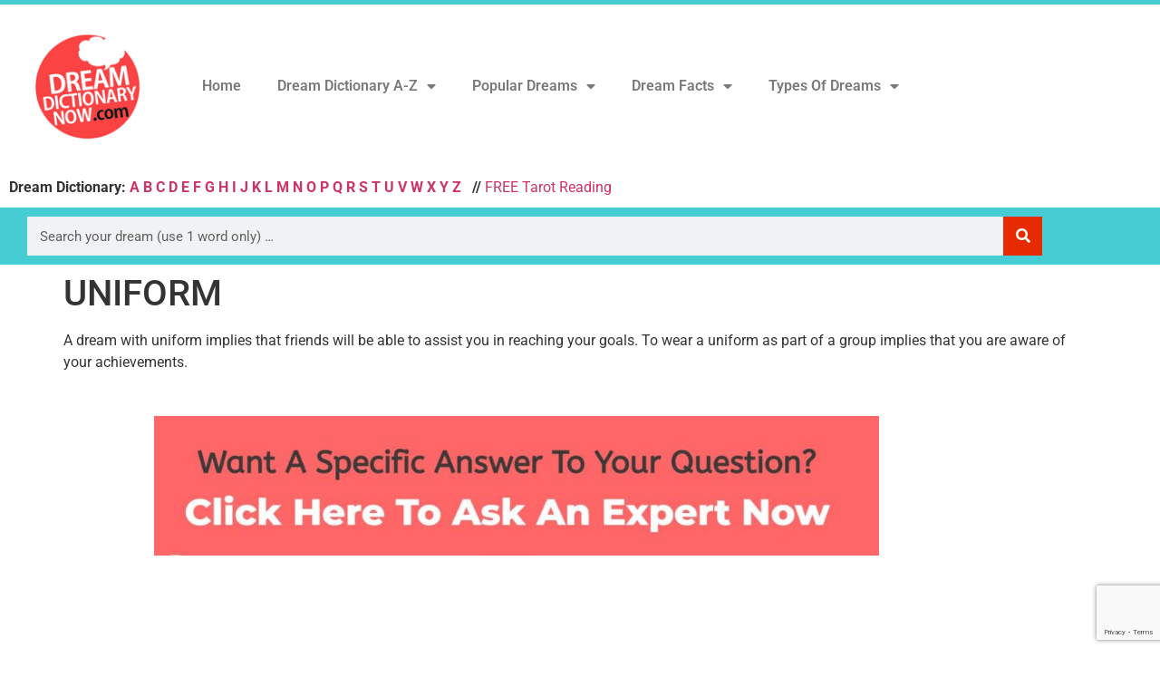

--- FILE ---
content_type: text/html; charset=UTF-8
request_url: https://www.dreamdictionarynow.com/uniform/
body_size: 14649
content:
<!doctype html><html
lang="en-US" xmlns:fb="https://www.facebook.com/2008/fbml" xmlns:addthis="https://www.addthis.com/help/api-spec"  prefix="og: https://ogp.me/ns#"><head><meta
charset="UTF-8"><meta
name="viewport" content="width=device-width, initial-scale=1"><link
rel="profile" href="https://gmpg.org/xfn/11"><title>UNIFORM - DreamDictionaryNow</title><meta
name="robots" content="follow, index, max-snippet:-1, max-video-preview:-1, max-image-preview:large"/><link
rel="canonical" href="https://www.dreamdictionarynow.com/uniform/" /><meta
property="og:locale" content="en_US" /><meta
property="og:type" content="article" /><meta
property="og:title" content="UNIFORM - DreamDictionaryNow" /><meta
property="og:description" content="&lt;div class=&quot;at-above-post addthis_tool&quot; data-url=&quot;https://www.dreamdictionarynow.com/uniform/&quot;&gt;&lt;/div&gt;&lt;div class=&quot;addthis_inline_share_toolbox&quot; data-url=&quot;http://www.dreamdictionarynow.com&quot;&gt;A dream with uniform implies that friends will be able to assist you in reaching your goals. To wear a uniform as part of a group implies that you are aware of your achievements.&lt;!-- AddThis Advanced Settings above via filter on get_the_excerpt --&gt;&lt;!-- AddThis Advanced Settings below via filter on get_the_excerpt --&gt;&lt;div class=&quot;addthis_inline_share_toolbox&quot; data-url=&quot;http://www.dreamdictionarynow.com&quot;&gt;&lt;!-- AddThis Advanced Settings generic via filter on get_the_excerpt --&gt;&lt;!-- AddThis Share Buttons above via filter on get_the_excerpt --&gt;&lt;!-- AddThis Share Buttons below via filter on get_the_excerpt --&gt;&lt;div class=&quot;at-below-post addthis_tool&quot; data-url=&quot;https://www.dreamdictionarynow.com/uniform/&quot;&gt;&lt;/div&gt;&lt;!-- AddThis Share Buttons generic via filter on get_the_excerpt --&gt;" /><meta
property="og:url" content="https://www.dreamdictionarynow.com/uniform/" /><meta
property="og:site_name" content="DreamDictionaryNow" /><meta
property="article:section" content="U" /><meta
property="og:updated_time" content="2013-05-11T23:17:34+00:00" /><meta
name="twitter:card" content="summary_large_image" /><meta
name="twitter:title" content="UNIFORM - DreamDictionaryNow" /><meta
name="twitter:description" content="&lt;div class=&quot;at-above-post addthis_tool&quot; data-url=&quot;https://www.dreamdictionarynow.com/uniform/&quot;&gt;&lt;/div&gt;&lt;div class=&quot;addthis_inline_share_toolbox&quot; data-url=&quot;http://www.dreamdictionarynow.com&quot;&gt;A dream with uniform implies that friends will be able to assist you in reaching your goals. To wear a uniform as part of a group implies that you are aware of your achievements.&lt;!-- AddThis Advanced Settings above via filter on get_the_excerpt --&gt;&lt;!-- AddThis Advanced Settings below via filter on get_the_excerpt --&gt;&lt;div class=&quot;addthis_inline_share_toolbox&quot; data-url=&quot;http://www.dreamdictionarynow.com&quot;&gt;&lt;!-- AddThis Advanced Settings generic via filter on get_the_excerpt --&gt;&lt;!-- AddThis Share Buttons above via filter on get_the_excerpt --&gt;&lt;!-- AddThis Share Buttons below via filter on get_the_excerpt --&gt;&lt;div class=&quot;at-below-post addthis_tool&quot; data-url=&quot;https://www.dreamdictionarynow.com/uniform/&quot;&gt;&lt;/div&gt;&lt;!-- AddThis Share Buttons generic via filter on get_the_excerpt --&gt;" /><meta
name="twitter:label1" content="Written by" /><meta
name="twitter:data1" content="DreamDictionaryNow" /><meta
name="twitter:label2" content="Time to read" /><meta
name="twitter:data2" content="Less than a minute" /> <script type="application/ld+json" class="rank-math-schema">{"@context":"https://schema.org","@graph":[{"@type":["Person","Organization"],"@id":"https://www.dreamdictionarynow.com/#person","name":"DreamDictionaryNow","logo":{"@type":"ImageObject","@id":"https://www.dreamdictionarynow.com/#logo","url":"https://www.dreamdictionarynow.com/wp-content/uploads/2018/02/200x200-logo.jpg","contentUrl":"https://www.dreamdictionarynow.com/wp-content/uploads/2018/02/200x200-logo.jpg","caption":"DreamDictionaryNow","inLanguage":"en-US","width":"203","height":"201"},"image":{"@type":"ImageObject","@id":"https://www.dreamdictionarynow.com/#logo","url":"https://www.dreamdictionarynow.com/wp-content/uploads/2018/02/200x200-logo.jpg","contentUrl":"https://www.dreamdictionarynow.com/wp-content/uploads/2018/02/200x200-logo.jpg","caption":"DreamDictionaryNow","inLanguage":"en-US","width":"203","height":"201"}},{"@type":"WebSite","@id":"https://www.dreamdictionarynow.com/#website","url":"https://www.dreamdictionarynow.com","name":"DreamDictionaryNow","alternateName":"Dream Dictionary Now","publisher":{"@id":"https://www.dreamdictionarynow.com/#person"},"inLanguage":"en-US"},{"@type":"WebPage","@id":"https://www.dreamdictionarynow.com/uniform/#webpage","url":"https://www.dreamdictionarynow.com/uniform/","name":"UNIFORM - DreamDictionaryNow","datePublished":"2013-01-14T19:22:39+00:00","dateModified":"2013-05-11T23:17:34+00:00","isPartOf":{"@id":"https://www.dreamdictionarynow.com/#website"},"inLanguage":"en-US"},{"@type":"VideoObject","name":"UNIFORM - DreamDictionaryNow","isFamilyFriendly":"1","uploadDate":"2013-01-14T19:22:39+00:00","@id":"https://www.dreamdictionarynow.com/uniform/#schema-33553","isPartOf":{"@id":"https://www.dreamdictionarynow.com/uniform/#webpage"},"publisher":{"@id":"https://www.dreamdictionarynow.com/#person"},"inLanguage":"en-US"}]}</script> <link
rel='dns-prefetch' href='//www.googletagmanager.com' /><link
rel="alternate" title="oEmbed (JSON)" type="application/json+oembed" href="https://www.dreamdictionarynow.com/wp-json/oembed/1.0/embed?url=https%3A%2F%2Fwww.dreamdictionarynow.com%2Funiform%2F" /><link
rel="alternate" title="oEmbed (XML)" type="text/xml+oembed" href="https://www.dreamdictionarynow.com/wp-json/oembed/1.0/embed?url=https%3A%2F%2Fwww.dreamdictionarynow.com%2Funiform%2F&#038;format=xml" /><style id='wp-img-auto-sizes-contain-inline-css'>img:is([sizes=auto i],[sizes^="auto," i]){contain-intrinsic-size:3000px 1500px}</style><style id='wp-emoji-styles-inline-css'>img.wp-smiley,img.emoji{display:inline !important;border:none !important;box-shadow:none !important;height:1em !important;width:1em !important;margin:0
0.07em !important;vertical-align:-0.1em !important;background:none !important;padding:0
!important}</style><link
rel='stylesheet' id='wp-block-library-css' href='https://www.dreamdictionarynow.com/wp-includes/css/dist/block-library/style.min.css?ver=8c6984934a3c0bc43ebd371fb8ba856a' media='all' /><style id='search-meter-recent-searches-style-inline-css'>.wp-block-search-meter-recent-searches>h2{margin-block-end:0;margin-block-start:0}.wp-block-search-meter-recent-searches>ul{list-style:none;padding-left:0}</style><style id='search-meter-popular-searches-style-inline-css'>.wp-block-search-meter-popular-searches>h2{margin-block-end:0;margin-block-start:0}.wp-block-search-meter-popular-searches>ul{list-style:none;padding-left:0}</style><style id='global-styles-inline-css'>:root{--wp--preset--aspect-ratio--square:1;--wp--preset--aspect-ratio--4-3:4/3;--wp--preset--aspect-ratio--3-4:3/4;--wp--preset--aspect-ratio--3-2:3/2;--wp--preset--aspect-ratio--2-3:2/3;--wp--preset--aspect-ratio--16-9:16/9;--wp--preset--aspect-ratio--9-16:9/16;--wp--preset--color--black:#000;--wp--preset--color--cyan-bluish-gray:#abb8c3;--wp--preset--color--white:#fff;--wp--preset--color--pale-pink:#f78da7;--wp--preset--color--vivid-red:#cf2e2e;--wp--preset--color--luminous-vivid-orange:#ff6900;--wp--preset--color--luminous-vivid-amber:#fcb900;--wp--preset--color--light-green-cyan:#7bdcb5;--wp--preset--color--vivid-green-cyan:#00d084;--wp--preset--color--pale-cyan-blue:#8ed1fc;--wp--preset--color--vivid-cyan-blue:#0693e3;--wp--preset--color--vivid-purple:#9b51e0;--wp--preset--gradient--vivid-cyan-blue-to-vivid-purple:linear-gradient(135deg,rgb(6,147,227) 0%,rgb(155,81,224) 100%);--wp--preset--gradient--light-green-cyan-to-vivid-green-cyan:linear-gradient(135deg,rgb(122,220,180) 0%,rgb(0,208,130) 100%);--wp--preset--gradient--luminous-vivid-amber-to-luminous-vivid-orange:linear-gradient(135deg,rgb(252,185,0) 0%,rgb(255,105,0) 100%);--wp--preset--gradient--luminous-vivid-orange-to-vivid-red:linear-gradient(135deg,rgb(255,105,0) 0%,rgb(207,46,46) 100%);--wp--preset--gradient--very-light-gray-to-cyan-bluish-gray:linear-gradient(135deg,rgb(238,238,238) 0%,rgb(169,184,195) 100%);--wp--preset--gradient--cool-to-warm-spectrum:linear-gradient(135deg,rgb(74,234,220) 0%,rgb(151,120,209) 20%,rgb(207,42,186) 40%,rgb(238,44,130) 60%,rgb(251,105,98) 80%,rgb(254,248,76) 100%);--wp--preset--gradient--blush-light-purple:linear-gradient(135deg,rgb(255,206,236) 0%,rgb(152,150,240) 100%);--wp--preset--gradient--blush-bordeaux:linear-gradient(135deg,rgb(254,205,165) 0%,rgb(254,45,45) 50%,rgb(107,0,62) 100%);--wp--preset--gradient--luminous-dusk:linear-gradient(135deg,rgb(255,203,112) 0%,rgb(199,81,192) 50%,rgb(65,88,208) 100%);--wp--preset--gradient--pale-ocean:linear-gradient(135deg,rgb(255,245,203) 0%,rgb(182,227,212) 50%,rgb(51,167,181) 100%);--wp--preset--gradient--electric-grass:linear-gradient(135deg,rgb(202,248,128) 0%,rgb(113,206,126) 100%);--wp--preset--gradient--midnight:linear-gradient(135deg,rgb(2,3,129) 0%,rgb(40,116,252) 100%);--wp--preset--font-size--small:13px;--wp--preset--font-size--medium:20px;--wp--preset--font-size--large:36px;--wp--preset--font-size--x-large:42px;--wp--preset--spacing--20:0.44rem;--wp--preset--spacing--30:0.67rem;--wp--preset--spacing--40:1rem;--wp--preset--spacing--50:1.5rem;--wp--preset--spacing--60:2.25rem;--wp--preset--spacing--70:3.38rem;--wp--preset--spacing--80:5.06rem;--wp--preset--shadow--natural:6px 6px 9px rgba(0, 0, 0, 0.2);--wp--preset--shadow--deep:12px 12px 50px rgba(0, 0, 0, 0.4);--wp--preset--shadow--sharp:6px 6px 0px rgba(0, 0, 0, 0.2);--wp--preset--shadow--outlined:6px 6px 0px -3px rgb(255, 255, 255), 6px 6px rgb(0, 0, 0);--wp--preset--shadow--crisp:6px 6px 0px rgb(0,0,0)}:root{--wp--style--global--content-size:800px;--wp--style--global--wide-size:1200px}:where(body){margin:0}.wp-site-blocks>.alignleft{float:left;margin-right:2em}.wp-site-blocks>.alignright{float:right;margin-left:2em}.wp-site-blocks>.aligncenter{justify-content:center;margin-left:auto;margin-right:auto}:where(.wp-site-blocks)>*{margin-block-start:24px;margin-block-end:0}:where(.wp-site-blocks)>:first-child{margin-block-start:0}:where(.wp-site-blocks)>:last-child{margin-block-end:0}:root{--wp--style--block-gap:24px}:root :where(.is-layout-flow)>:first-child{margin-block-start:0}:root :where(.is-layout-flow)>:last-child{margin-block-end:0}:root :where(.is-layout-flow)>*{margin-block-start:24px;margin-block-end:0}:root :where(.is-layout-constrained)>:first-child{margin-block-start:0}:root :where(.is-layout-constrained)>:last-child{margin-block-end:0}:root :where(.is-layout-constrained)>*{margin-block-start:24px;margin-block-end:0}:root :where(.is-layout-flex){gap:24px}:root :where(.is-layout-grid){gap:24px}.is-layout-flow>.alignleft{float:left;margin-inline-start:0;margin-inline-end:2em}.is-layout-flow>.alignright{float:right;margin-inline-start:2em;margin-inline-end:0}.is-layout-flow>.aligncenter{margin-left:auto !important;margin-right:auto !important}.is-layout-constrained>.alignleft{float:left;margin-inline-start:0;margin-inline-end:2em}.is-layout-constrained>.alignright{float:right;margin-inline-start:2em;margin-inline-end:0}.is-layout-constrained>.aligncenter{margin-left:auto !important;margin-right:auto !important}.is-layout-constrained>:where(:not(.alignleft):not(.alignright):not(.alignfull)){max-width:var(--wp--style--global--content-size);margin-left:auto !important;margin-right:auto !important}.is-layout-constrained>.alignwide{max-width:var(--wp--style--global--wide-size)}body .is-layout-flex{display:flex}.is-layout-flex{flex-wrap:wrap;align-items:center}.is-layout-flex>:is(*,div){margin:0}body .is-layout-grid{display:grid}.is-layout-grid>:is(*,div){margin:0}body{padding-top:0px;padding-right:0px;padding-bottom:0px;padding-left:0px}a:where(:not(.wp-element-button)){text-decoration:underline}:root :where(.wp-element-button,.wp-block-button__link){background-color:#32373c;border-width:0;color:#fff;font-family:inherit;font-size:inherit;font-style:inherit;font-weight:inherit;letter-spacing:inherit;line-height:inherit;padding-top:calc(0.667em+2px);padding-right:calc(1.333em+2px);padding-bottom:calc(0.667em+2px);padding-left:calc(1.333em+2px);text-decoration:none;text-transform:inherit}.has-black-color{color:var(--wp--preset--color--black) !important}.has-cyan-bluish-gray-color{color:var(--wp--preset--color--cyan-bluish-gray) !important}.has-white-color{color:var(--wp--preset--color--white) !important}.has-pale-pink-color{color:var(--wp--preset--color--pale-pink) !important}.has-vivid-red-color{color:var(--wp--preset--color--vivid-red) !important}.has-luminous-vivid-orange-color{color:var(--wp--preset--color--luminous-vivid-orange) !important}.has-luminous-vivid-amber-color{color:var(--wp--preset--color--luminous-vivid-amber) !important}.has-light-green-cyan-color{color:var(--wp--preset--color--light-green-cyan) !important}.has-vivid-green-cyan-color{color:var(--wp--preset--color--vivid-green-cyan) !important}.has-pale-cyan-blue-color{color:var(--wp--preset--color--pale-cyan-blue) !important}.has-vivid-cyan-blue-color{color:var(--wp--preset--color--vivid-cyan-blue) !important}.has-vivid-purple-color{color:var(--wp--preset--color--vivid-purple) !important}.has-black-background-color{background-color:var(--wp--preset--color--black) !important}.has-cyan-bluish-gray-background-color{background-color:var(--wp--preset--color--cyan-bluish-gray) !important}.has-white-background-color{background-color:var(--wp--preset--color--white) !important}.has-pale-pink-background-color{background-color:var(--wp--preset--color--pale-pink) !important}.has-vivid-red-background-color{background-color:var(--wp--preset--color--vivid-red) !important}.has-luminous-vivid-orange-background-color{background-color:var(--wp--preset--color--luminous-vivid-orange) !important}.has-luminous-vivid-amber-background-color{background-color:var(--wp--preset--color--luminous-vivid-amber) !important}.has-light-green-cyan-background-color{background-color:var(--wp--preset--color--light-green-cyan) !important}.has-vivid-green-cyan-background-color{background-color:var(--wp--preset--color--vivid-green-cyan) !important}.has-pale-cyan-blue-background-color{background-color:var(--wp--preset--color--pale-cyan-blue) !important}.has-vivid-cyan-blue-background-color{background-color:var(--wp--preset--color--vivid-cyan-blue) !important}.has-vivid-purple-background-color{background-color:var(--wp--preset--color--vivid-purple) !important}.has-black-border-color{border-color:var(--wp--preset--color--black) !important}.has-cyan-bluish-gray-border-color{border-color:var(--wp--preset--color--cyan-bluish-gray) !important}.has-white-border-color{border-color:var(--wp--preset--color--white) !important}.has-pale-pink-border-color{border-color:var(--wp--preset--color--pale-pink) !important}.has-vivid-red-border-color{border-color:var(--wp--preset--color--vivid-red) !important}.has-luminous-vivid-orange-border-color{border-color:var(--wp--preset--color--luminous-vivid-orange) !important}.has-luminous-vivid-amber-border-color{border-color:var(--wp--preset--color--luminous-vivid-amber) !important}.has-light-green-cyan-border-color{border-color:var(--wp--preset--color--light-green-cyan) !important}.has-vivid-green-cyan-border-color{border-color:var(--wp--preset--color--vivid-green-cyan) !important}.has-pale-cyan-blue-border-color{border-color:var(--wp--preset--color--pale-cyan-blue) !important}.has-vivid-cyan-blue-border-color{border-color:var(--wp--preset--color--vivid-cyan-blue) !important}.has-vivid-purple-border-color{border-color:var(--wp--preset--color--vivid-purple) !important}.has-vivid-cyan-blue-to-vivid-purple-gradient-background{background:var(--wp--preset--gradient--vivid-cyan-blue-to-vivid-purple) !important}.has-light-green-cyan-to-vivid-green-cyan-gradient-background{background:var(--wp--preset--gradient--light-green-cyan-to-vivid-green-cyan) !important}.has-luminous-vivid-amber-to-luminous-vivid-orange-gradient-background{background:var(--wp--preset--gradient--luminous-vivid-amber-to-luminous-vivid-orange) !important}.has-luminous-vivid-orange-to-vivid-red-gradient-background{background:var(--wp--preset--gradient--luminous-vivid-orange-to-vivid-red) !important}.has-very-light-gray-to-cyan-bluish-gray-gradient-background{background:var(--wp--preset--gradient--very-light-gray-to-cyan-bluish-gray) !important}.has-cool-to-warm-spectrum-gradient-background{background:var(--wp--preset--gradient--cool-to-warm-spectrum) !important}.has-blush-light-purple-gradient-background{background:var(--wp--preset--gradient--blush-light-purple) !important}.has-blush-bordeaux-gradient-background{background:var(--wp--preset--gradient--blush-bordeaux) !important}.has-luminous-dusk-gradient-background{background:var(--wp--preset--gradient--luminous-dusk) !important}.has-pale-ocean-gradient-background{background:var(--wp--preset--gradient--pale-ocean) !important}.has-electric-grass-gradient-background{background:var(--wp--preset--gradient--electric-grass) !important}.has-midnight-gradient-background{background:var(--wp--preset--gradient--midnight) !important}.has-small-font-size{font-size:var(--wp--preset--font-size--small) !important}.has-medium-font-size{font-size:var(--wp--preset--font-size--medium) !important}.has-large-font-size{font-size:var(--wp--preset--font-size--large) !important}.has-x-large-font-size{font-size:var(--wp--preset--font-size--x-large) !important}:root :where(.wp-block-pullquote){font-size:1.5em;line-height:1.6}</style><link
rel='stylesheet' id='contact-form-7-css' href='https://www.dreamdictionarynow.com/wp-content/cache/wp-super-minify/css/cb878fdea7c6cb234b92ce480cd81087.css?ver=6.1.4' media='all' /><link
rel='stylesheet' id='url-shortify-css' href='https://www.dreamdictionarynow.com/wp-content/cache/wp-super-minify/css/2d4f4f53fe01cc94a603f57da0270adc.css?ver=1.12.1' media='all' /><link
rel='stylesheet' id='hello-elementor-theme-style-css' href='https://www.dreamdictionarynow.com/wp-content/cache/wp-super-minify/css/88674a8c327b0661d8fcab13e9f74251.css?ver=3.4.6' media='all' /><link
rel='stylesheet' id='hello-elementor-child-style-css' href='https://www.dreamdictionarynow.com/wp-content/cache/wp-super-minify/css/b0b0da609923d0c56e67df09f4272830.css?ver=1.0.0' media='all' /><link
rel='stylesheet' id='hello-elementor-css' href='https://www.dreamdictionarynow.com/wp-content/cache/wp-super-minify/css/515b91918aac1fe3c6a715b268891c60.css?ver=3.4.6' media='all' /><link
rel='stylesheet' id='hello-elementor-header-footer-css' href='https://www.dreamdictionarynow.com/wp-content/cache/wp-super-minify/css/a03bb0b243a7d270880fd9a27d697056.css?ver=3.4.6' media='all' /><link
rel='stylesheet' id='elementor-frontend-css' href='https://www.dreamdictionarynow.com/wp-content/plugins/elementor/assets/css/frontend.min.css?ver=3.34.3' media='all' /><link
rel='stylesheet' id='elementor-post-7964-css' href='https://www.dreamdictionarynow.com/wp-content/uploads/elementor/css/post-7964.css?ver=1769675194' media='all' /><link
rel='stylesheet' id='widget-image-css' href='https://www.dreamdictionarynow.com/wp-content/plugins/elementor/assets/css/widget-image.min.css?ver=3.34.3' media='all' /><link
rel='stylesheet' id='widget-nav-menu-css' href='https://www.dreamdictionarynow.com/wp-content/plugins/elementor-pro/assets/css/widget-nav-menu.min.css?ver=3.34.3' media='all' /><link
rel='stylesheet' id='widget-search-form-css' href='https://www.dreamdictionarynow.com/wp-content/plugins/elementor-pro/assets/css/widget-search-form.min.css?ver=3.34.3' media='all' /><link
rel='stylesheet' id='elementor-icons-shared-0-css' href='https://www.dreamdictionarynow.com/wp-content/plugins/elementor/assets/lib/font-awesome/css/fontawesome.min.css?ver=5.15.3' media='all' /><link
rel='stylesheet' id='elementor-icons-fa-solid-css' href='https://www.dreamdictionarynow.com/wp-content/plugins/elementor/assets/lib/font-awesome/css/solid.min.css?ver=5.15.3' media='all' /><link
rel='stylesheet' id='widget-icon-list-css' href='https://www.dreamdictionarynow.com/wp-content/plugins/elementor/assets/css/widget-icon-list.min.css?ver=3.34.3' media='all' /><link
rel='stylesheet' id='widget-social-icons-css' href='https://www.dreamdictionarynow.com/wp-content/plugins/elementor/assets/css/widget-social-icons.min.css?ver=3.34.3' media='all' /><link
rel='stylesheet' id='e-apple-webkit-css' href='https://www.dreamdictionarynow.com/wp-content/plugins/elementor/assets/css/conditionals/apple-webkit.min.css?ver=3.34.3' media='all' /><link
rel='stylesheet' id='widget-spacer-css' href='https://www.dreamdictionarynow.com/wp-content/plugins/elementor/assets/css/widget-spacer.min.css?ver=3.34.3' media='all' /><link
rel='stylesheet' id='widget-heading-css' href='https://www.dreamdictionarynow.com/wp-content/plugins/elementor/assets/css/widget-heading.min.css?ver=3.34.3' media='all' /><link
rel='stylesheet' id='elementor-icons-css' href='https://www.dreamdictionarynow.com/wp-content/plugins/elementor/assets/lib/eicons/css/elementor-icons.min.css?ver=5.46.0' media='all' /><link
rel='stylesheet' id='elementor-post-8770-css' href='https://www.dreamdictionarynow.com/wp-content/uploads/elementor/css/post-8770.css?ver=1769675194' media='all' /><link
rel='stylesheet' id='elementor-post-8330-css' href='https://www.dreamdictionarynow.com/wp-content/uploads/elementor/css/post-8330.css?ver=1769675194' media='all' /><link
rel='stylesheet' id='yarpp-thumbnails-css' href='https://www.dreamdictionarynow.com/wp-content/cache/wp-super-minify/css/3f01a353f46bd047ddc874e21b1f2960.css?ver=5.30.11' media='all' /><style id='yarpp-thumbnails-inline-css'>.yarpp-thumbnails-horizontal .yarpp-thumbnail{width:130px;height:170px;margin:5px;margin-left:0px}.yarpp-thumbnail>img,.yarpp-thumbnail-default{width:120px;height:120px;margin:5px}.yarpp-thumbnails-horizontal .yarpp-thumbnail-title{margin:7px;margin-top:0px;width:120px}.yarpp-thumbnail-default>img{min-height:120px;min-width:120px}.yarpp-thumbnails-horizontal .yarpp-thumbnail{width:130px;height:170px;margin:5px;margin-left:0px}.yarpp-thumbnail>img,.yarpp-thumbnail-default{width:120px;height:120px;margin:5px}.yarpp-thumbnails-horizontal .yarpp-thumbnail-title{margin:7px;margin-top:0px;width:120px}.yarpp-thumbnail-default>img{min-height:120px;min-width:120px}.yarpp-thumbnails-horizontal .yarpp-thumbnail{width:130px;height:170px;margin:5px;margin-left:0px}.yarpp-thumbnail>img,.yarpp-thumbnail-default{width:120px;height:120px;margin:5px}.yarpp-thumbnails-horizontal .yarpp-thumbnail-title{margin:7px;margin-top:0px;width:120px}.yarpp-thumbnail-default>img{min-height:120px;min-width:120px}</style><link
rel='stylesheet' id='addthis_all_pages-css' href='https://www.dreamdictionarynow.com/wp-content/plugins/addthis/frontend/build/addthis_wordpress_public.min.css?ver=8c6984934a3c0bc43ebd371fb8ba856a' media='all' /><link
rel='stylesheet' id='yarppRelatedCss-css' href='https://www.dreamdictionarynow.com/wp-content/plugins/yet-another-related-posts-plugin/style/related.css?ver=5.30.11' media='all' /><link
rel='stylesheet' id='elementor-gf-local-roboto-css' href='https://www.dreamdictionarynow.com/wp-content/uploads/elementor/google-fonts/css/roboto.css?ver=1753152899' media='all' /><link
rel='stylesheet' id='elementor-gf-local-robotoslab-css' href='https://www.dreamdictionarynow.com/wp-content/uploads/elementor/google-fonts/css/robotoslab.css?ver=1753152900' media='all' /><link
rel='stylesheet' id='elementor-gf-local-poppins-css' href='https://www.dreamdictionarynow.com/wp-content/uploads/elementor/google-fonts/css/poppins.css?ver=1753152901' media='all' /><link
rel='stylesheet' id='elementor-icons-fa-brands-css' href='https://www.dreamdictionarynow.com/wp-content/plugins/elementor/assets/lib/font-awesome/css/brands.min.css?ver=5.15.3' media='all' /> <script src="https://www.dreamdictionarynow.com/wp-includes/js/jquery/jquery.min.js?ver=3.7.1" id="jquery-core-js"></script> <script src="https://www.dreamdictionarynow.com/wp-includes/js/jquery/jquery-migrate.min.js?ver=3.4.1" id="jquery-migrate-js"></script> <script id="url-shortify-js-extra">var usParams={"ajaxurl":"https://www.dreamdictionarynow.com/wp-admin/admin-ajax.php"};</script> <script src="https://www.dreamdictionarynow.com/wp-content/cache/wp-super-minify/js/c6e59ae0f7a2b4061148c6b6221dcd5b.js?ver=1.12.1" id="url-shortify-js"></script> <script src="https://www.googletagmanager.com/gtag/js?id=GT-TQS7RGN" id="google_gtagjs-js" async></script> <script id="google_gtagjs-js-after">window.dataLayer=window.dataLayer||[];function gtag(){dataLayer.push(arguments);}
gtag("set","linker",{"domains":["www.dreamdictionarynow.com"]});gtag("js",new Date());gtag("set","developer_id.dZTNiMT",true);gtag("config","GT-TQS7RGN");</script> <link
rel="https://api.w.org/" href="https://www.dreamdictionarynow.com/wp-json/" /><link
rel="alternate" title="JSON" type="application/json" href="https://www.dreamdictionarynow.com/wp-json/wp/v2/posts/1113" /><link
rel="EditURI" type="application/rsd+xml" title="RSD" href="https://www.dreamdictionarynow.com/xmlrpc.php?rsd" /><link
rel='shortlink' href='https://www.dreamdictionarynow.com/?p=1113' /><meta
name="generator" content="Site Kit by Google 1.171.0" /><meta
name="google-adsense-platform-account" content="ca-host-pub-2644536267352236"><meta
name="google-adsense-platform-domain" content="sitekit.withgoogle.com"><meta
name="generator" content="Elementor 3.34.3; features: additional_custom_breakpoints; settings: css_print_method-external, google_font-enabled, font_display-swap"> <script async src="https://pagead2.googlesyndication.com/pagead/js/adsbygoogle.js?client=ca-pub-7961114300877399"
     crossorigin="anonymous"></script> <script src="https://analytics.ahrefs.com/analytics.js" data-key="nlk3iuB56x+R5Xh/c/EPPg" async></script> <style>.e-con.e-parent:nth-of-type(n+4):not(.e-lazyloaded):not(.e-no-lazyload),
.e-con.e-parent:nth-of-type(n+4):not(.e-lazyloaded):not(.e-no-lazyload) *{background-image:none !important}@media screen and (max-height: 1024px){.e-con.e-parent:nth-of-type(n+3):not(.e-lazyloaded):not(.e-no-lazyload),
.e-con.e-parent:nth-of-type(n+3):not(.e-lazyloaded):not(.e-no-lazyload) *{background-image:none !important}}@media screen and (max-height: 640px){.e-con.e-parent:nth-of-type(n+2):not(.e-lazyloaded):not(.e-no-lazyload),
.e-con.e-parent:nth-of-type(n+2):not(.e-lazyloaded):not(.e-no-lazyload) *{background-image:none !important}}</style><style>.shorten_url{padding:10px
10px 10px 10px;border:1px
solid #AAA;background-color:#EEE }</style></head><body
class="wp-singular post-template-default single single-post postid-1113 single-format-standard wp-custom-logo wp-embed-responsive wp-theme-hello-elementor wp-child-theme-hello-theme-child-master hello-elementor-default elementor-default elementor-kit-7964"><a
class="skip-link screen-reader-text" href="#content">Skip to content</a><header
data-elementor-type="header" data-elementor-id="8770" class="elementor elementor-8770 elementor-location-header" data-elementor-post-type="elementor_library"><header
class="elementor-section elementor-top-section elementor-element elementor-element-483bc8d2 elementor-section-content-middle elementor-section-height-min-height elementor-section-boxed elementor-section-height-default elementor-section-items-middle" data-id="483bc8d2" data-element_type="section" data-settings="{&quot;background_background&quot;:&quot;classic&quot;}"><div
class="elementor-container elementor-column-gap-default"><div
class="elementor-column elementor-col-50 elementor-top-column elementor-element elementor-element-6d221015" data-id="6d221015" data-element_type="column"><div
class="elementor-widget-wrap elementor-element-populated"><div
class="elementor-element elementor-element-a6b3586 elementor-widget elementor-widget-theme-site-logo elementor-widget-image" data-id="a6b3586" data-element_type="widget" data-widget_type="theme-site-logo.default"><div
class="elementor-widget-container">
<a
href="https://www.dreamdictionarynow.com">
<img
width="125" height="125" src="https://www.dreamdictionarynow.com/wp-content/uploads/2014/12/cropped-red-ddn-logo-1.png" class="attachment-full size-full wp-image-8020" alt="" srcset="https://www.dreamdictionarynow.com/wp-content/uploads/2014/12/cropped-red-ddn-logo-1.png 125w, https://www.dreamdictionarynow.com/wp-content/uploads/2014/12/elementor/thumbs/cropped-red-ddn-logo-1-q219eumwvtl7mob8fykzs1v9nqpcd2ehhxj6ihsuzs.png 100w, https://www.dreamdictionarynow.com/wp-content/uploads/2014/12/cropped-red-ddn-logo-1-120x120.png 120w, https://www.dreamdictionarynow.com/wp-content/uploads/2014/12/elementor/thumbs/cropped-red-ddn-logo-1-q219eumvwqk2c9s8wtw236sktvc1fntwshv1ldf2yw.png 20w" sizes="(max-width: 125px) 100vw, 125px" />				</a></div></div></div></div><div
class="elementor-column elementor-col-50 elementor-top-column elementor-element elementor-element-40e049d8" data-id="40e049d8" data-element_type="column"><div
class="elementor-widget-wrap elementor-element-populated"><div
class="elementor-element elementor-element-2eb1c05 elementor-nav-menu--dropdown-tablet elementor-nav-menu__text-align-aside elementor-nav-menu--toggle elementor-nav-menu--burger elementor-widget elementor-widget-nav-menu" data-id="2eb1c05" data-element_type="widget" data-settings="{&quot;layout&quot;:&quot;horizontal&quot;,&quot;submenu_icon&quot;:{&quot;value&quot;:&quot;&lt;i class=\&quot;fas fa-caret-down\&quot; aria-hidden=\&quot;true\&quot;&gt;&lt;\/i&gt;&quot;,&quot;library&quot;:&quot;fa-solid&quot;},&quot;toggle&quot;:&quot;burger&quot;}" data-widget_type="nav-menu.default"><div
class="elementor-widget-container"><nav
aria-label="Menu" class="elementor-nav-menu--main elementor-nav-menu__container elementor-nav-menu--layout-horizontal e--pointer-underline e--animation-fade"><ul
id="menu-1-2eb1c05" class="elementor-nav-menu"><li
class="menu-item menu-item-type-post_type menu-item-object-page menu-item-home menu-item-7827"><a
href="https://www.dreamdictionarynow.com/" class="elementor-item">Home</a></li><li
class="menu-item menu-item-type-custom menu-item-object-custom menu-item-has-children menu-item-199"><a
class="elementor-item">Dream Dictionary A-Z</a><ul
class="sub-menu elementor-nav-menu--dropdown"><li
class="menu-item menu-item-type-custom menu-item-object-custom menu-item-has-children menu-item-200"><a
class="elementor-sub-item">A-M</a><ul
class="sub-menu elementor-nav-menu--dropdown"><li
class="menu-item menu-item-type-custom menu-item-object-custom menu-item-8221"><a
href="https://www.dreamdictionarynow.com/dream-dictionary-a/" class="elementor-sub-item">A</a></li><li
class="menu-item menu-item-type-custom menu-item-object-custom menu-item-8222"><a
href="https://www.dreamdictionarynow.com/dream-dictionary-b/" class="elementor-sub-item">B</a></li><li
class="menu-item menu-item-type-custom menu-item-object-custom menu-item-8223"><a
href="https://www.dreamdictionarynow.com/dream-dictionary-c/" class="elementor-sub-item">C</a></li><li
class="menu-item menu-item-type-custom menu-item-object-custom menu-item-8224"><a
href="https://www.dreamdictionarynow.com/dream-dictionary-d/" class="elementor-sub-item">D</a></li><li
class="menu-item menu-item-type-custom menu-item-object-custom menu-item-8225"><a
href="https://www.dreamdictionarynow.com/dream-dictionary-e/" class="elementor-sub-item">E</a></li><li
class="menu-item menu-item-type-custom menu-item-object-custom menu-item-8226"><a
href="https://www.dreamdictionarynow.com/dream-dictionary-f/" class="elementor-sub-item">F</a></li><li
class="menu-item menu-item-type-custom menu-item-object-custom menu-item-8227"><a
href="https://www.dreamdictionarynow.com/dream-dictionary-g/" class="elementor-sub-item">G</a></li><li
class="menu-item menu-item-type-custom menu-item-object-custom menu-item-8228"><a
href="https://www.dreamdictionarynow.com/dream-dictionary-h/" class="elementor-sub-item">H</a></li><li
class="menu-item menu-item-type-custom menu-item-object-custom menu-item-8229"><a
href="https://www.dreamdictionarynow.com/dream-dictionary-i/" class="elementor-sub-item">I</a></li><li
class="menu-item menu-item-type-custom menu-item-object-custom menu-item-8230"><a
href="https://www.dreamdictionarynow.com/dream-dictionary-j/" class="elementor-sub-item">J</a></li><li
class="menu-item menu-item-type-custom menu-item-object-custom menu-item-8231"><a
href="https://www.dreamdictionarynow.com/dream-dictionary-k/" class="elementor-sub-item">K</a></li><li
class="menu-item menu-item-type-custom menu-item-object-custom menu-item-8232"><a
href="https://www.dreamdictionarynow.com/dream-dictionary-l/" class="elementor-sub-item">L</a></li><li
class="menu-item menu-item-type-custom menu-item-object-custom menu-item-8233"><a
href="https://www.dreamdictionarynow.com/dream-dictionary-m/" class="elementor-sub-item">M</a></li></ul></li><li
class="menu-item menu-item-type-custom menu-item-object-custom menu-item-has-children menu-item-201"><a
class="elementor-sub-item">N-Z</a><ul
class="sub-menu elementor-nav-menu--dropdown"><li
class="menu-item menu-item-type-custom menu-item-object-custom menu-item-8234"><a
href="https://www.dreamdictionarynow.com/dream-dictionary-n/" class="elementor-sub-item">N</a></li><li
class="menu-item menu-item-type-custom menu-item-object-custom menu-item-8235"><a
href="https://www.dreamdictionarynow.com/dream-dictionary-o/" class="elementor-sub-item">O</a></li><li
class="menu-item menu-item-type-custom menu-item-object-custom menu-item-8236"><a
href="https://www.dreamdictionarynow.com/dream-dictionary-p/" class="elementor-sub-item">P</a></li><li
class="menu-item menu-item-type-custom menu-item-object-custom menu-item-8237"><a
href="https://www.dreamdictionarynow.com/dream-dictionary-q/" class="elementor-sub-item">Q</a></li><li
class="menu-item menu-item-type-custom menu-item-object-custom menu-item-8238"><a
href="https://www.dreamdictionarynow.com/dream-dictionary-r/" class="elementor-sub-item">R</a></li><li
class="menu-item menu-item-type-custom menu-item-object-custom menu-item-8239"><a
href="https://www.dreamdictionarynow.com/dream-dictionary-s/" class="elementor-sub-item">S</a></li><li
class="menu-item menu-item-type-custom menu-item-object-custom menu-item-8240"><a
href="https://www.dreamdictionarynow.com/dream-dictionary-t/" class="elementor-sub-item">T</a></li><li
class="menu-item menu-item-type-custom menu-item-object-custom menu-item-8241"><a
href="https://www.dreamdictionarynow.com/dream-dictionary-u/" class="elementor-sub-item">U</a></li><li
class="menu-item menu-item-type-custom menu-item-object-custom menu-item-8242"><a
href="https://www.dreamdictionarynow.com/dream-dictionary-v/" class="elementor-sub-item">V</a></li><li
class="menu-item menu-item-type-custom menu-item-object-custom menu-item-8243"><a
href="https://www.dreamdictionarynow.com/dream-dictionary-w/" class="elementor-sub-item">W</a></li><li
class="menu-item menu-item-type-custom menu-item-object-custom menu-item-8244"><a
href="https://www.dreamdictionarynow.com/dream-dictionary-x/" class="elementor-sub-item">X</a></li><li
class="menu-item menu-item-type-custom menu-item-object-custom menu-item-8245"><a
href="https://www.dreamdictionarynow.com/dream-dictionary-y/" class="elementor-sub-item">Y</a></li><li
class="menu-item menu-item-type-custom menu-item-object-custom menu-item-8246"><a
href="https://www.dreamdictionarynow.com/dream-dictionary-z/" class="elementor-sub-item">Z</a></li></ul></li></ul></li><li
class="menu-item menu-item-type-custom menu-item-object-custom menu-item-has-children menu-item-1985"><a
class="elementor-item">Popular Dreams</a><ul
class="sub-menu elementor-nav-menu--dropdown"><li
class="menu-item menu-item-type-post_type menu-item-object-post menu-item-7828"><a
href="https://www.dreamdictionarynow.com/dream-about-teeth-falling-out/" class="elementor-sub-item">Teeth Falling Out Dreams</a></li><li
class="menu-item menu-item-type-post_type menu-item-object-post menu-item-7829"><a
href="https://www.dreamdictionarynow.com/what-does-it-mean-when-you-dream-about-snakes/" class="elementor-sub-item">Dreams About Snakes</a></li><li
class="menu-item menu-item-type-post_type menu-item-object-post menu-item-7830"><a
href="https://www.dreamdictionarynow.com/pregnancy-dreams-meaning/" class="elementor-sub-item">Pregnancy Dreams</a></li><li
class="menu-item menu-item-type-post_type menu-item-object-post menu-item-7831"><a
href="https://www.dreamdictionarynow.com/what-does-it-mean-when-you-dream-about-your-ex/" class="elementor-sub-item">Dream About Your Ex</a></li><li
class="menu-item menu-item-type-post_type menu-item-object-post menu-item-7832"><a
href="https://www.dreamdictionarynow.com/what-does-it-mean-when-you-dream-about-spiders/" class="elementor-sub-item">Dreams About Spiders</a></li><li
class="menu-item menu-item-type-post_type menu-item-object-post menu-item-7833"><a
href="https://www.dreamdictionarynow.com/what-does-it-mean-when-you-dream-about-someone/" class="elementor-sub-item">Dream About Someone</a></li><li
class="menu-item menu-item-type-post_type menu-item-object-post menu-item-7834"><a
href="https://www.dreamdictionarynow.com/what-do-dreams-about-death-mean/" class="elementor-sub-item">Dreams About Death</a></li><li
class="menu-item menu-item-type-post_type menu-item-object-post menu-item-7835"><a
href="https://www.dreamdictionarynow.com/what-do-flying-dreams-mean/" class="elementor-sub-item">Flying Dreams</a></li><li
class="menu-item menu-item-type-post_type menu-item-object-post menu-item-7836"><a
href="https://www.dreamdictionarynow.com/what-does-it-mean-when-you-dream-about-someone-you-like/" class="elementor-sub-item">Dream About Your Crush</a></li><li
class="menu-item menu-item-type-post_type menu-item-object-post menu-item-7837"><a
href="https://www.dreamdictionarynow.com/dreams-about-tornadoes/" class="elementor-sub-item">Dreams About Tornadoes</a></li><li
class="menu-item menu-item-type-post_type menu-item-object-post menu-item-7838"><a
href="https://www.dreamdictionarynow.com/dreams-about-water/" class="elementor-sub-item">Dreams About Water</a></li><li
class="menu-item menu-item-type-post_type menu-item-object-post menu-item-7839"><a
href="https://www.dreamdictionarynow.com/what-do-sex-dreams-mean/" class="elementor-sub-item">Sex Dreams</a></li><li
class="menu-item menu-item-type-post_type menu-item-object-post menu-item-7840"><a
href="https://www.dreamdictionarynow.com/dreams-about-cheating/" class="elementor-sub-item">Dreams About Cheating</a></li><li
class="menu-item menu-item-type-post_type menu-item-object-post menu-item-7841"><a
href="https://www.dreamdictionarynow.com/falling-dreams/" class="elementor-sub-item">Falling Dreams</a></li><li
class="menu-item menu-item-type-post_type menu-item-object-post menu-item-7842"><a
href="https://www.dreamdictionarynow.com/chase-dreams-meaning/" class="elementor-sub-item">Chase Dream</a></li></ul></li><li
class="menu-item menu-item-type-custom menu-item-object-custom menu-item-has-children menu-item-2430"><a
class="elementor-item">Dream Facts</a><ul
class="sub-menu elementor-nav-menu--dropdown"><li
class="menu-item menu-item-type-post_type menu-item-object-post menu-item-7843"><a
href="https://www.dreamdictionarynow.com/how-to-remember-your-dreams/" class="elementor-sub-item">How To Remember Dreams</a></li><li
class="menu-item menu-item-type-post_type menu-item-object-post menu-item-7844"><a
href="https://www.dreamdictionarynow.com/what-do-dogs-dream-about/" class="elementor-sub-item">Do Dogs Dream</a></li><li
class="menu-item menu-item-type-post_type menu-item-object-post menu-item-7845"><a
href="https://www.dreamdictionarynow.com/how-to-lucid-dream-fast/" class="elementor-sub-item">How To Lucid Dream</a></li><li
class="menu-item menu-item-type-post_type menu-item-object-post menu-item-7846"><a
href="https://www.dreamdictionarynow.com/what-do-cats-dream-about/" class="elementor-sub-item">Do Cats Dream</a></li><li
class="menu-item menu-item-type-post_type menu-item-object-post menu-item-7847"><a
href="https://www.dreamdictionarynow.com/stages-of-sleep-cycles/" class="elementor-sub-item">Stages of Sleep</a></li><li
class="menu-item menu-item-type-post_type menu-item-object-post menu-item-7848"><a
href="https://www.dreamdictionarynow.com/free-dream-interpretation/" class="elementor-sub-item">Dream Interpretation</a></li><li
class="menu-item menu-item-type-post_type menu-item-object-post menu-item-7849"><a
href="https://www.dreamdictionarynow.com/5-breakthroughs-caused-by-dreams/" class="elementor-sub-item">5 Dream Breakthroughs</a></li><li
class="menu-item menu-item-type-post_type menu-item-object-post menu-item-7850"><a
href="https://www.dreamdictionarynow.com/what-is-rem-sleep-cycle/" class="elementor-sub-item">What is REM Sleep</a></li><li
class="menu-item menu-item-type-post_type menu-item-object-post menu-item-7851"><a
href="https://www.dreamdictionarynow.com/how-to-control-your-dreams/" class="elementor-sub-item">How to Control Your Dreams</a></li><li
class="menu-item menu-item-type-post_type menu-item-object-post menu-item-7852"><a
href="https://www.dreamdictionarynow.com/what-do-babies-dream-about/" class="elementor-sub-item">Do Babies Dream</a></li><li
class="menu-item menu-item-type-post_type menu-item-object-post menu-item-7853"><a
href="https://www.dreamdictionarynow.com/weird-facts-about-dreams/" class="elementor-sub-item">Facts About Dreams</a></li><li
class="menu-item menu-item-type-post_type menu-item-object-post menu-item-7854"><a
href="https://www.dreamdictionarynow.com/do-blind-people-dream/" class="elementor-sub-item">Do Blind People Dream</a></li></ul></li><li
class="menu-item menu-item-type-custom menu-item-object-custom menu-item-has-children menu-item-5787"><a
class="elementor-item">Types Of Dreams</a><ul
class="sub-menu elementor-nav-menu--dropdown"><li
class="menu-item menu-item-type-post_type menu-item-object-post menu-item-7855"><a
href="https://www.dreamdictionarynow.com/what-do-recurring-dreams-mean/" class="elementor-sub-item">Recurring Dreams</a></li><li
class="menu-item menu-item-type-post_type menu-item-object-post menu-item-7856"><a
href="https://www.dreamdictionarynow.com/what-causes-bad-dreams/" class="elementor-sub-item">Bad Dreams</a></li><li
class="menu-item menu-item-type-post_type menu-item-object-post menu-item-7857"><a
href="https://www.dreamdictionarynow.com/vivid-dreams/" class="elementor-sub-item">Vivid Dreams</a></li><li
class="menu-item menu-item-type-post_type menu-item-object-post menu-item-7858"><a
href="https://www.dreamdictionarynow.com/precognitive-dreams/" class="elementor-sub-item">Precognitive Dreams</a></li><li
class="menu-item menu-item-type-post_type menu-item-object-post menu-item-7859"><a
href="https://www.dreamdictionarynow.com/what-is-sleep-paralysis/" class="elementor-sub-item">What is Sleep Paralysis</a></li></ul></li></ul></nav><div
class="elementor-menu-toggle" role="button" tabindex="0" aria-label="Menu Toggle" aria-expanded="false">
<i
aria-hidden="true" role="presentation" class="elementor-menu-toggle__icon--open eicon-menu-bar"></i><i
aria-hidden="true" role="presentation" class="elementor-menu-toggle__icon--close eicon-close"></i></div><nav
class="elementor-nav-menu--dropdown elementor-nav-menu__container" aria-hidden="true"><ul
id="menu-2-2eb1c05" class="elementor-nav-menu"><li
class="menu-item menu-item-type-post_type menu-item-object-page menu-item-home menu-item-7827"><a
href="https://www.dreamdictionarynow.com/" class="elementor-item" tabindex="-1">Home</a></li><li
class="menu-item menu-item-type-custom menu-item-object-custom menu-item-has-children menu-item-199"><a
class="elementor-item" tabindex="-1">Dream Dictionary A-Z</a><ul
class="sub-menu elementor-nav-menu--dropdown"><li
class="menu-item menu-item-type-custom menu-item-object-custom menu-item-has-children menu-item-200"><a
class="elementor-sub-item" tabindex="-1">A-M</a><ul
class="sub-menu elementor-nav-menu--dropdown"><li
class="menu-item menu-item-type-custom menu-item-object-custom menu-item-8221"><a
href="https://www.dreamdictionarynow.com/dream-dictionary-a/" class="elementor-sub-item" tabindex="-1">A</a></li><li
class="menu-item menu-item-type-custom menu-item-object-custom menu-item-8222"><a
href="https://www.dreamdictionarynow.com/dream-dictionary-b/" class="elementor-sub-item" tabindex="-1">B</a></li><li
class="menu-item menu-item-type-custom menu-item-object-custom menu-item-8223"><a
href="https://www.dreamdictionarynow.com/dream-dictionary-c/" class="elementor-sub-item" tabindex="-1">C</a></li><li
class="menu-item menu-item-type-custom menu-item-object-custom menu-item-8224"><a
href="https://www.dreamdictionarynow.com/dream-dictionary-d/" class="elementor-sub-item" tabindex="-1">D</a></li><li
class="menu-item menu-item-type-custom menu-item-object-custom menu-item-8225"><a
href="https://www.dreamdictionarynow.com/dream-dictionary-e/" class="elementor-sub-item" tabindex="-1">E</a></li><li
class="menu-item menu-item-type-custom menu-item-object-custom menu-item-8226"><a
href="https://www.dreamdictionarynow.com/dream-dictionary-f/" class="elementor-sub-item" tabindex="-1">F</a></li><li
class="menu-item menu-item-type-custom menu-item-object-custom menu-item-8227"><a
href="https://www.dreamdictionarynow.com/dream-dictionary-g/" class="elementor-sub-item" tabindex="-1">G</a></li><li
class="menu-item menu-item-type-custom menu-item-object-custom menu-item-8228"><a
href="https://www.dreamdictionarynow.com/dream-dictionary-h/" class="elementor-sub-item" tabindex="-1">H</a></li><li
class="menu-item menu-item-type-custom menu-item-object-custom menu-item-8229"><a
href="https://www.dreamdictionarynow.com/dream-dictionary-i/" class="elementor-sub-item" tabindex="-1">I</a></li><li
class="menu-item menu-item-type-custom menu-item-object-custom menu-item-8230"><a
href="https://www.dreamdictionarynow.com/dream-dictionary-j/" class="elementor-sub-item" tabindex="-1">J</a></li><li
class="menu-item menu-item-type-custom menu-item-object-custom menu-item-8231"><a
href="https://www.dreamdictionarynow.com/dream-dictionary-k/" class="elementor-sub-item" tabindex="-1">K</a></li><li
class="menu-item menu-item-type-custom menu-item-object-custom menu-item-8232"><a
href="https://www.dreamdictionarynow.com/dream-dictionary-l/" class="elementor-sub-item" tabindex="-1">L</a></li><li
class="menu-item menu-item-type-custom menu-item-object-custom menu-item-8233"><a
href="https://www.dreamdictionarynow.com/dream-dictionary-m/" class="elementor-sub-item" tabindex="-1">M</a></li></ul></li><li
class="menu-item menu-item-type-custom menu-item-object-custom menu-item-has-children menu-item-201"><a
class="elementor-sub-item" tabindex="-1">N-Z</a><ul
class="sub-menu elementor-nav-menu--dropdown"><li
class="menu-item menu-item-type-custom menu-item-object-custom menu-item-8234"><a
href="https://www.dreamdictionarynow.com/dream-dictionary-n/" class="elementor-sub-item" tabindex="-1">N</a></li><li
class="menu-item menu-item-type-custom menu-item-object-custom menu-item-8235"><a
href="https://www.dreamdictionarynow.com/dream-dictionary-o/" class="elementor-sub-item" tabindex="-1">O</a></li><li
class="menu-item menu-item-type-custom menu-item-object-custom menu-item-8236"><a
href="https://www.dreamdictionarynow.com/dream-dictionary-p/" class="elementor-sub-item" tabindex="-1">P</a></li><li
class="menu-item menu-item-type-custom menu-item-object-custom menu-item-8237"><a
href="https://www.dreamdictionarynow.com/dream-dictionary-q/" class="elementor-sub-item" tabindex="-1">Q</a></li><li
class="menu-item menu-item-type-custom menu-item-object-custom menu-item-8238"><a
href="https://www.dreamdictionarynow.com/dream-dictionary-r/" class="elementor-sub-item" tabindex="-1">R</a></li><li
class="menu-item menu-item-type-custom menu-item-object-custom menu-item-8239"><a
href="https://www.dreamdictionarynow.com/dream-dictionary-s/" class="elementor-sub-item" tabindex="-1">S</a></li><li
class="menu-item menu-item-type-custom menu-item-object-custom menu-item-8240"><a
href="https://www.dreamdictionarynow.com/dream-dictionary-t/" class="elementor-sub-item" tabindex="-1">T</a></li><li
class="menu-item menu-item-type-custom menu-item-object-custom menu-item-8241"><a
href="https://www.dreamdictionarynow.com/dream-dictionary-u/" class="elementor-sub-item" tabindex="-1">U</a></li><li
class="menu-item menu-item-type-custom menu-item-object-custom menu-item-8242"><a
href="https://www.dreamdictionarynow.com/dream-dictionary-v/" class="elementor-sub-item" tabindex="-1">V</a></li><li
class="menu-item menu-item-type-custom menu-item-object-custom menu-item-8243"><a
href="https://www.dreamdictionarynow.com/dream-dictionary-w/" class="elementor-sub-item" tabindex="-1">W</a></li><li
class="menu-item menu-item-type-custom menu-item-object-custom menu-item-8244"><a
href="https://www.dreamdictionarynow.com/dream-dictionary-x/" class="elementor-sub-item" tabindex="-1">X</a></li><li
class="menu-item menu-item-type-custom menu-item-object-custom menu-item-8245"><a
href="https://www.dreamdictionarynow.com/dream-dictionary-y/" class="elementor-sub-item" tabindex="-1">Y</a></li><li
class="menu-item menu-item-type-custom menu-item-object-custom menu-item-8246"><a
href="https://www.dreamdictionarynow.com/dream-dictionary-z/" class="elementor-sub-item" tabindex="-1">Z</a></li></ul></li></ul></li><li
class="menu-item menu-item-type-custom menu-item-object-custom menu-item-has-children menu-item-1985"><a
class="elementor-item" tabindex="-1">Popular Dreams</a><ul
class="sub-menu elementor-nav-menu--dropdown"><li
class="menu-item menu-item-type-post_type menu-item-object-post menu-item-7828"><a
href="https://www.dreamdictionarynow.com/dream-about-teeth-falling-out/" class="elementor-sub-item" tabindex="-1">Teeth Falling Out Dreams</a></li><li
class="menu-item menu-item-type-post_type menu-item-object-post menu-item-7829"><a
href="https://www.dreamdictionarynow.com/what-does-it-mean-when-you-dream-about-snakes/" class="elementor-sub-item" tabindex="-1">Dreams About Snakes</a></li><li
class="menu-item menu-item-type-post_type menu-item-object-post menu-item-7830"><a
href="https://www.dreamdictionarynow.com/pregnancy-dreams-meaning/" class="elementor-sub-item" tabindex="-1">Pregnancy Dreams</a></li><li
class="menu-item menu-item-type-post_type menu-item-object-post menu-item-7831"><a
href="https://www.dreamdictionarynow.com/what-does-it-mean-when-you-dream-about-your-ex/" class="elementor-sub-item" tabindex="-1">Dream About Your Ex</a></li><li
class="menu-item menu-item-type-post_type menu-item-object-post menu-item-7832"><a
href="https://www.dreamdictionarynow.com/what-does-it-mean-when-you-dream-about-spiders/" class="elementor-sub-item" tabindex="-1">Dreams About Spiders</a></li><li
class="menu-item menu-item-type-post_type menu-item-object-post menu-item-7833"><a
href="https://www.dreamdictionarynow.com/what-does-it-mean-when-you-dream-about-someone/" class="elementor-sub-item" tabindex="-1">Dream About Someone</a></li><li
class="menu-item menu-item-type-post_type menu-item-object-post menu-item-7834"><a
href="https://www.dreamdictionarynow.com/what-do-dreams-about-death-mean/" class="elementor-sub-item" tabindex="-1">Dreams About Death</a></li><li
class="menu-item menu-item-type-post_type menu-item-object-post menu-item-7835"><a
href="https://www.dreamdictionarynow.com/what-do-flying-dreams-mean/" class="elementor-sub-item" tabindex="-1">Flying Dreams</a></li><li
class="menu-item menu-item-type-post_type menu-item-object-post menu-item-7836"><a
href="https://www.dreamdictionarynow.com/what-does-it-mean-when-you-dream-about-someone-you-like/" class="elementor-sub-item" tabindex="-1">Dream About Your Crush</a></li><li
class="menu-item menu-item-type-post_type menu-item-object-post menu-item-7837"><a
href="https://www.dreamdictionarynow.com/dreams-about-tornadoes/" class="elementor-sub-item" tabindex="-1">Dreams About Tornadoes</a></li><li
class="menu-item menu-item-type-post_type menu-item-object-post menu-item-7838"><a
href="https://www.dreamdictionarynow.com/dreams-about-water/" class="elementor-sub-item" tabindex="-1">Dreams About Water</a></li><li
class="menu-item menu-item-type-post_type menu-item-object-post menu-item-7839"><a
href="https://www.dreamdictionarynow.com/what-do-sex-dreams-mean/" class="elementor-sub-item" tabindex="-1">Sex Dreams</a></li><li
class="menu-item menu-item-type-post_type menu-item-object-post menu-item-7840"><a
href="https://www.dreamdictionarynow.com/dreams-about-cheating/" class="elementor-sub-item" tabindex="-1">Dreams About Cheating</a></li><li
class="menu-item menu-item-type-post_type menu-item-object-post menu-item-7841"><a
href="https://www.dreamdictionarynow.com/falling-dreams/" class="elementor-sub-item" tabindex="-1">Falling Dreams</a></li><li
class="menu-item menu-item-type-post_type menu-item-object-post menu-item-7842"><a
href="https://www.dreamdictionarynow.com/chase-dreams-meaning/" class="elementor-sub-item" tabindex="-1">Chase Dream</a></li></ul></li><li
class="menu-item menu-item-type-custom menu-item-object-custom menu-item-has-children menu-item-2430"><a
class="elementor-item" tabindex="-1">Dream Facts</a><ul
class="sub-menu elementor-nav-menu--dropdown"><li
class="menu-item menu-item-type-post_type menu-item-object-post menu-item-7843"><a
href="https://www.dreamdictionarynow.com/how-to-remember-your-dreams/" class="elementor-sub-item" tabindex="-1">How To Remember Dreams</a></li><li
class="menu-item menu-item-type-post_type menu-item-object-post menu-item-7844"><a
href="https://www.dreamdictionarynow.com/what-do-dogs-dream-about/" class="elementor-sub-item" tabindex="-1">Do Dogs Dream</a></li><li
class="menu-item menu-item-type-post_type menu-item-object-post menu-item-7845"><a
href="https://www.dreamdictionarynow.com/how-to-lucid-dream-fast/" class="elementor-sub-item" tabindex="-1">How To Lucid Dream</a></li><li
class="menu-item menu-item-type-post_type menu-item-object-post menu-item-7846"><a
href="https://www.dreamdictionarynow.com/what-do-cats-dream-about/" class="elementor-sub-item" tabindex="-1">Do Cats Dream</a></li><li
class="menu-item menu-item-type-post_type menu-item-object-post menu-item-7847"><a
href="https://www.dreamdictionarynow.com/stages-of-sleep-cycles/" class="elementor-sub-item" tabindex="-1">Stages of Sleep</a></li><li
class="menu-item menu-item-type-post_type menu-item-object-post menu-item-7848"><a
href="https://www.dreamdictionarynow.com/free-dream-interpretation/" class="elementor-sub-item" tabindex="-1">Dream Interpretation</a></li><li
class="menu-item menu-item-type-post_type menu-item-object-post menu-item-7849"><a
href="https://www.dreamdictionarynow.com/5-breakthroughs-caused-by-dreams/" class="elementor-sub-item" tabindex="-1">5 Dream Breakthroughs</a></li><li
class="menu-item menu-item-type-post_type menu-item-object-post menu-item-7850"><a
href="https://www.dreamdictionarynow.com/what-is-rem-sleep-cycle/" class="elementor-sub-item" tabindex="-1">What is REM Sleep</a></li><li
class="menu-item menu-item-type-post_type menu-item-object-post menu-item-7851"><a
href="https://www.dreamdictionarynow.com/how-to-control-your-dreams/" class="elementor-sub-item" tabindex="-1">How to Control Your Dreams</a></li><li
class="menu-item menu-item-type-post_type menu-item-object-post menu-item-7852"><a
href="https://www.dreamdictionarynow.com/what-do-babies-dream-about/" class="elementor-sub-item" tabindex="-1">Do Babies Dream</a></li><li
class="menu-item menu-item-type-post_type menu-item-object-post menu-item-7853"><a
href="https://www.dreamdictionarynow.com/weird-facts-about-dreams/" class="elementor-sub-item" tabindex="-1">Facts About Dreams</a></li><li
class="menu-item menu-item-type-post_type menu-item-object-post menu-item-7854"><a
href="https://www.dreamdictionarynow.com/do-blind-people-dream/" class="elementor-sub-item" tabindex="-1">Do Blind People Dream</a></li></ul></li><li
class="menu-item menu-item-type-custom menu-item-object-custom menu-item-has-children menu-item-5787"><a
class="elementor-item" tabindex="-1">Types Of Dreams</a><ul
class="sub-menu elementor-nav-menu--dropdown"><li
class="menu-item menu-item-type-post_type menu-item-object-post menu-item-7855"><a
href="https://www.dreamdictionarynow.com/what-do-recurring-dreams-mean/" class="elementor-sub-item" tabindex="-1">Recurring Dreams</a></li><li
class="menu-item menu-item-type-post_type menu-item-object-post menu-item-7856"><a
href="https://www.dreamdictionarynow.com/what-causes-bad-dreams/" class="elementor-sub-item" tabindex="-1">Bad Dreams</a></li><li
class="menu-item menu-item-type-post_type menu-item-object-post menu-item-7857"><a
href="https://www.dreamdictionarynow.com/vivid-dreams/" class="elementor-sub-item" tabindex="-1">Vivid Dreams</a></li><li
class="menu-item menu-item-type-post_type menu-item-object-post menu-item-7858"><a
href="https://www.dreamdictionarynow.com/precognitive-dreams/" class="elementor-sub-item" tabindex="-1">Precognitive Dreams</a></li><li
class="menu-item menu-item-type-post_type menu-item-object-post menu-item-7859"><a
href="https://www.dreamdictionarynow.com/what-is-sleep-paralysis/" class="elementor-sub-item" tabindex="-1">What is Sleep Paralysis</a></li></ul></li></ul></nav></div></div></div></div></div></header><section
class="elementor-section elementor-top-section elementor-element elementor-element-fe576e5 elementor-section-boxed elementor-section-height-default elementor-section-height-default" data-id="fe576e5" data-element_type="section" data-settings="{&quot;background_background&quot;:&quot;classic&quot;}"><div
class="elementor-container elementor-column-gap-default"><div
class="elementor-column elementor-col-100 elementor-top-column elementor-element elementor-element-9b8ba47" data-id="9b8ba47" data-element_type="column"><div
class="elementor-widget-wrap elementor-element-populated"><div
class="elementor-element elementor-element-5a810c0 elementor-widget elementor-widget-html" data-id="5a810c0" data-element_type="widget" data-widget_type="html.default"><div
class="elementor-widget-container">
<strong>Dream Dictionary: <a
href="https://www.dreamdictionarynow.com/dream-dictionary-a/">A</a> <a
href="https://www.dreamdictionarynow.com/dream-dictionary-b/">B</a> <a
href="https://www.dreamdictionarynow.com/dream-dictionary-c/">C</a> <a
href="https://www.dreamdictionarynow.com/dream-dictionary-d/">D</a> <a
href="https://www.dreamdictionarynow.com/dream-dictionary-e/">E</a> <a
href="https://www.dreamdictionarynow.com/dream-dictionary-f/">F</a> <a
href="https://www.dreamdictionarynow.com/dream-dictionary-g/">G</a> <a
href="https://www.dreamdictionarynow.com/dream-dictionary-h/">H</a> <a
href="https://www.dreamdictionarynow.com/dream-dictionary-i/">I</a> <a
href="https://www.dreamdictionarynow.com/dream-dictionary-j/">J</a> <a
href="https://www.dreamdictionarynow.com/dream-dictionary-k/">K</a> <a
href="https://www.dreamdictionarynow.com/dream-dictionary-l/">L</a> <a
href="https://www.dreamdictionarynow.com/dream-dictionary-m/">M</a> <a
href="https://www.dreamdictionarynow.com/dream-dictionary-n/">N</a> <a
href="https://www.dreamdictionarynow.com/dream-dictionary-o/">O</a> <a
href="https://www.dreamdictionarynow.com/dream-dictionary-p/">P</a> <a
href="https://www.dreamdictionarynow.com/dream-dictionary-q/">Q</a> <a
href="https://www.dreamdictionarynow.com/dream-dictionary-r/">R</a> <a
href="https://www.dreamdictionarynow.com/dream-dictionary-s/">S</a> <a
href="https://www.dreamdictionarynow.com/dream-dictionary-t/">T</a> <a
href="https://www.dreamdictionarynow.com/dream-dictionary-u/">U</a> <a
href="https://www.dreamdictionarynow.com/dream-dictionary-v/">V</a> <a
href="https://www.dreamdictionarynow.com/dream-dictionary-w/">W</a> <a
href="https://www.dreamdictionarynow.com/dream-dictionary-x/">X</a> <a
href="https://www.dreamdictionarynow.com/dream-dictionary-y/">Y</a> <a
href="https://www.dreamdictionarynow.com/dream-dictionary-z/">Z </a>  </strong><span
style="color: #1a73e8;"><strong><span
style="color: #333333;">//</span></strong> <a
href="https://www.dreamdictionarynow.com/free-tarot-reading/">FREE Tarot Reading</a></span></div></div></div></div></div></section><section
class="elementor-section elementor-top-section elementor-element elementor-element-af86cb5 elementor-section-boxed elementor-section-height-default elementor-section-height-default" data-id="af86cb5" data-element_type="section" data-settings="{&quot;background_background&quot;:&quot;classic&quot;}"><div
class="elementor-container elementor-column-gap-default"><div
class="elementor-column elementor-col-100 elementor-top-column elementor-element elementor-element-efccf2d" data-id="efccf2d" data-element_type="column"><div
class="elementor-widget-wrap elementor-element-populated"><div
class="elementor-element elementor-element-7525dc75 elementor-search-form--skin-classic elementor-search-form--button-type-icon elementor-search-form--icon-search elementor-widget elementor-widget-search-form" data-id="7525dc75" data-element_type="widget" data-settings="{&quot;skin&quot;:&quot;classic&quot;}" data-widget_type="search-form.default"><div
class="elementor-widget-container">
<search
role="search"><form
class="elementor-search-form" action="https://www.dreamdictionarynow.com" method="get"><div
class="elementor-search-form__container">
<label
class="elementor-screen-only" for="elementor-search-form-7525dc75">Search</label>
<input
id="elementor-search-form-7525dc75" placeholder="Search your dream (use 1 word only) …" class="elementor-search-form__input" type="search" name="s" value="">
<button
class="elementor-search-form__submit" type="submit" aria-label="Search">
<i
aria-hidden="true" class="fas fa-search"></i>													</button></div></form>
</search></div></div></div></div></div></section></header><main
id="content" class="site-main post-1113 post type-post status-publish format-standard hentry category-u"><div
class="page-header"><h1 class="entry-title">UNIFORM</h1></div><div
class="page-content"><div
class="at-above-post addthis_tool" data-url="https://www.dreamdictionarynow.com/uniform/"></div><div
class="addthis_inline_share_toolbox" data-url="http://www.dreamdictionarynow.com"><p>A dream with uniform implies that friends will be able to assist you in reaching your goals. To wear a uniform as part of a group implies that you are aware of your achievements.</p><div
class="addthis_inline_share_toolbox" data-url="http://www.dreamdictionarynow.com"><div
class="at-below-post addthis_tool" data-url="https://www.dreamdictionarynow.com/uniform/"></div><div
class='yarpp yarpp-related yarpp-related-website yarpp-related-none yarpp-template-thumbnails'><h3></h3></div></div></main><footer
data-elementor-type="footer" data-elementor-id="8330" class="elementor elementor-8330 elementor-location-footer" data-elementor-post-type="elementor_library"><section
class="elementor-section elementor-top-section elementor-element elementor-element-8639e70 elementor-section-boxed elementor-section-height-default elementor-section-height-default" data-id="8639e70" data-element_type="section"><div
class="elementor-container elementor-column-gap-default"><div
class="elementor-column elementor-col-100 elementor-top-column elementor-element elementor-element-864a7a9" data-id="864a7a9" data-element_type="column"><div
class="elementor-widget-wrap elementor-element-populated"><div
class="elementor-element elementor-element-cc10b99 elementor-widget elementor-widget-image" data-id="cc10b99" data-element_type="widget" data-widget_type="image.default"><div
class="elementor-widget-container">
<a
href="https://www.dreamdictionarynow.com/banner/ask-expert" rel="nofollow">
<img
width="800" height="154" src="https://www.dreamdictionarynow.com/wp-content/uploads/2023/02/banner-ad-1024x197.jpg" class="attachment-large size-large wp-image-8430" alt="" srcset="https://www.dreamdictionarynow.com/wp-content/uploads/2023/02/banner-ad-1024x197.jpg 1024w, https://www.dreamdictionarynow.com/wp-content/uploads/2023/02/banner-ad-300x58.jpg 300w, https://www.dreamdictionarynow.com/wp-content/uploads/2023/02/banner-ad-768x148.jpg 768w, https://www.dreamdictionarynow.com/wp-content/uploads/2023/02/banner-ad-600x116.jpg 600w, https://www.dreamdictionarynow.com/wp-content/uploads/2023/02/banner-ad.jpg 1395w" sizes="(max-width: 800px) 100vw, 800px" />								</a></div></div></div></div></div></section><footer
class="elementor-section elementor-top-section elementor-element elementor-element-43442997 elementor-section-full_width elementor-section-content-middle elementor-section-height-default elementor-section-height-default" data-id="43442997" data-element_type="section"><div
class="elementor-container elementor-column-gap-no"><div
class="elementor-column elementor-col-25 elementor-top-column elementor-element elementor-element-59a11b2e" data-id="59a11b2e" data-element_type="column"><div
class="elementor-widget-wrap elementor-element-populated"><div
class="elementor-element elementor-element-43622ded elementor-widget elementor-widget-image" data-id="43622ded" data-element_type="widget" data-widget_type="image.default"><div
class="elementor-widget-container">
<a
href="https://www.dreamdictionarynow.com/">
<img
width="125" height="125" src="https://www.dreamdictionarynow.com/wp-content/uploads/2014/12/cropped-red-ddn-logo-1.png" class="attachment-full size-full wp-image-8020" alt="" srcset="https://www.dreamdictionarynow.com/wp-content/uploads/2014/12/cropped-red-ddn-logo-1.png 125w, https://www.dreamdictionarynow.com/wp-content/uploads/2014/12/elementor/thumbs/cropped-red-ddn-logo-1-q219eumwvtl7mob8fykzs1v9nqpcd2ehhxj6ihsuzs.png 100w, https://www.dreamdictionarynow.com/wp-content/uploads/2014/12/cropped-red-ddn-logo-1-120x120.png 120w, https://www.dreamdictionarynow.com/wp-content/uploads/2014/12/elementor/thumbs/cropped-red-ddn-logo-1-q219eumvwqk2c9s8wtw236sktvc1fntwshv1ldf2yw.png 20w" sizes="(max-width: 125px) 100vw, 125px" />								</a></div></div></div></div><div
class="elementor-column elementor-col-50 elementor-top-column elementor-element elementor-element-485f7e3" data-id="485f7e3" data-element_type="column"><div
class="elementor-widget-wrap elementor-element-populated"><div
class="elementor-element elementor-element-f1e0480 elementor-widget elementor-widget-shortcode" data-id="f1e0480" data-element_type="widget" data-widget_type="shortcode.default"><div
class="elementor-widget-container"><div
class="elementor-shortcode"><div
class="at-above-post-page addthis_tool"></div></div></div></div><div
class="elementor-element elementor-element-c995da1 elementor-icon-list--layout-inline elementor-tablet-align-center elementor-align-center elementor-list-item-link-full_width elementor-widget elementor-widget-icon-list" data-id="c995da1" data-element_type="widget" data-widget_type="icon-list.default"><div
class="elementor-widget-container"><ul
class="elementor-icon-list-items elementor-inline-items"><li
class="elementor-icon-list-item elementor-inline-item">
<span
class="elementor-icon-list-text">.</span></li></ul></div></div></div></div><div
class="elementor-column elementor-col-25 elementor-top-column elementor-element elementor-element-582dd37d" data-id="582dd37d" data-element_type="column"><div
class="elementor-widget-wrap elementor-element-populated"><div
class="elementor-element elementor-element-1b4510a9 e-grid-align-right e-grid-align-tablet-right e-grid-align-mobile-center elementor-widget-mobile__width-inherit elementor-shape-rounded elementor-grid-0 elementor-widget elementor-widget-social-icons" data-id="1b4510a9" data-element_type="widget" data-widget_type="social-icons.default"><div
class="elementor-widget-container"><div
class="elementor-social-icons-wrapper elementor-grid">
<span
class="elementor-grid-item">
<a
class="elementor-icon elementor-social-icon elementor-social-icon-facebook-f elementor-repeater-item-3f1b7ac" href="https://www.facebook.com/dreamdictionarynow/" target="_blank">
<span
class="elementor-screen-only">Facebook-f</span>
<i
aria-hidden="true" class="fab fa-facebook-f"></i>					</a>
</span></div></div></div></div></div></div></footer><section
class="elementor-section elementor-top-section elementor-element elementor-element-9d33ab6 elementor-section-height-min-height elementor-section-content-middle elementor-section-full_width elementor-section-height-default elementor-section-items-middle" data-id="9d33ab6" data-element_type="section" data-settings="{&quot;background_background&quot;:&quot;classic&quot;}"><div
class="elementor-container elementor-column-gap-no"><div
class="elementor-column elementor-col-100 elementor-top-column elementor-element elementor-element-2bacf0cc" data-id="2bacf0cc" data-element_type="column"><div
class="elementor-widget-wrap elementor-element-populated"><div
class="elementor-element elementor-element-7e8a0f3 elementor-widget elementor-widget-spacer" data-id="7e8a0f3" data-element_type="widget" data-widget_type="spacer.default"><div
class="elementor-widget-container"><div
class="elementor-spacer"><div
class="elementor-spacer-inner"></div></div></div></div><div
class="elementor-element elementor-element-af2cb92 elementor-widget elementor-widget-heading" data-id="af2cb92" data-element_type="widget" data-widget_type="heading.default"><div
class="elementor-widget-container"><p
class="elementor-heading-title elementor-size-default">© 2023 All Rights Reserved.</p></div></div><div
class="elementor-element elementor-element-c7624cb elementor-widget elementor-widget-spacer" data-id="c7624cb" data-element_type="widget" data-widget_type="spacer.default"><div
class="elementor-widget-container"><div
class="elementor-spacer"><div
class="elementor-spacer-inner"></div></div></div></div><div
class="elementor-element elementor-element-cf8fd3d elementor-widget elementor-widget-heading" data-id="cf8fd3d" data-element_type="widget" data-widget_type="heading.default"><div
class="elementor-widget-container"><p
class="elementor-heading-title elementor-size-default">Disclaimer: All information and/or advice given to you should not take the place of any medical, psychological, financial, business or legal advice. This service is provided for entertainment purposes only and should not be regarded as professional advice or fact and is subject to your own judgment and interpretation. What you do with the information is your own choice and personal responsibility. You must be 18 years of age to use this service, or have written consent from a parent or legal guardian.</p></div></div><div
class="elementor-element elementor-element-f71a0fd elementor-widget elementor-widget-spacer" data-id="f71a0fd" data-element_type="widget" data-widget_type="spacer.default"><div
class="elementor-widget-container"><div
class="elementor-spacer"><div
class="elementor-spacer-inner"></div></div></div></div></div></div></div></section></footer> <script type="speculationrules">{"prefetch":[{"source":"document","where":{"and":[{"href_matches":"/*"},{"not":{"href_matches":["/wp-*.php","/wp-admin/*","/wp-content/uploads/*","/wp-content/*","/wp-content/plugins/*","/wp-content/themes/hello-theme-child-master/*","/wp-content/themes/hello-elementor/*","/*\\?(.+)"]}},{"not":{"selector_matches":"a[rel~=\"nofollow\"]"}},{"not":{"selector_matches":".no-prefetch, .no-prefetch a"}}]},"eagerness":"conservative"}]}</script> <style>:root{-webkit-user-select:none;-webkit-touch-callout:none;-ms-user-select:none;-moz-user-select:none;user-select:none}</style> <script type="text/javascript">document.oncontextmenu=function(event){if(event.target.tagName!='INPUT'&&event.target.tagName!='TEXTAREA'){event.preventDefault();}};document.ondragstart=function(){if(event.target.tagName!='INPUT'&&event.target.tagName!='TEXTAREA'){event.preventDefault();}};</script> <script>const lazyloadRunObserver=()=>{const lazyloadBackgrounds=document.querySelectorAll(`.e-con.e-parent:not(.e-lazyloaded)`);const lazyloadBackgroundObserver=new IntersectionObserver((entries)=>{entries.forEach((entry)=>{if(entry.isIntersecting){let lazyloadBackground=entry.target;if(lazyloadBackground){lazyloadBackground.classList.add('e-lazyloaded');}
lazyloadBackgroundObserver.unobserve(entry.target);}});},{rootMargin:'200px 0px 200px 0px'});lazyloadBackgrounds.forEach((lazyloadBackground)=>{lazyloadBackgroundObserver.observe(lazyloadBackground);});};const events=['DOMContentLoaded','elementor/lazyload/observe',];events.forEach((event)=>{document.addEventListener(event,lazyloadRunObserver);});</script> <script data-cfasync="false" type="text/javascript">if(window.addthis_product===undefined){window.addthis_product="wpp";}if(window.wp_product_version===undefined){window.wp_product_version="wpp-6.2.7";}if(window.addthis_share===undefined){window.addthis_share={};}if(window.addthis_config===undefined){window.addthis_config={"data_track_clickback":true,"ui_atversion":"300"};}if(window.addthis_plugin_info===undefined){window.addthis_plugin_info={"info_status":"enabled","cms_name":"WordPress","plugin_name":"Share Buttons by AddThis","plugin_version":"6.2.7","plugin_mode":"AddThis","anonymous_profile_id":"wp-30511451aa7bbabb7927271f92fa6199","page_info":{"template":"posts","post_type":["post","page","e-landing-page"]},"sharing_enabled_on_post_via_metabox":false};}
(function(){var first_load_interval_id=setInterval(function(){if(typeof window.addthis!=='undefined'){window.clearInterval(first_load_interval_id);if(typeof window.addthis_layers!=='undefined'&&Object.getOwnPropertyNames(window.addthis_layers).length>0){window.addthis.layers(window.addthis_layers);}
if(Array.isArray(window.addthis_layers_tools)){for(i=0;i<window.addthis_layers_tools.length;i++){window.addthis.layers(window.addthis_layers_tools[i]);}}}},1000)}());</script> <script data-cfasync="false" type="text/javascript" src="https://s7.addthis.com/js/300/addthis_widget.js#pubid=ra-5ae0be178e143b2c" async="async"></script><script src="https://www.dreamdictionarynow.com/wp-includes/js/dist/hooks.min.js?ver=dd5603f07f9220ed27f1" id="wp-hooks-js"></script> <script src="https://www.dreamdictionarynow.com/wp-includes/js/dist/i18n.min.js?ver=c26c3dc7bed366793375" id="wp-i18n-js"></script> <script id="wp-i18n-js-after">wp.i18n.setLocaleData({'text direction\u0004ltr':['ltr']});</script> <script src="https://www.dreamdictionarynow.com/wp-content/plugins/contact-form-7/includes/swv/js/index.js?ver=6.1.4" id="swv-js"></script> <script id="contact-form-7-js-before">var wpcf7={"api":{"root":"https:\/\/www.dreamdictionarynow.com\/wp-json\/","namespace":"contact-form-7\/v1"}};</script> <script src="https://www.dreamdictionarynow.com/wp-content/cache/wp-super-minify/js/76ec2061ae5a20aff4da4a1ff23987b6.js?ver=6.1.4" id="contact-form-7-js"></script> <script src="https://www.dreamdictionarynow.com/wp-content/cache/wp-super-minify/js/c99c94f41785767f246877f84dc7c948.js?ver=3.4.6" id="hello-theme-frontend-js"></script> <script src="https://www.dreamdictionarynow.com/wp-content/plugins/elementor/assets/js/webpack.runtime.min.js?ver=3.34.3" id="elementor-webpack-runtime-js"></script> <script src="https://www.dreamdictionarynow.com/wp-content/plugins/elementor/assets/js/frontend-modules.min.js?ver=3.34.3" id="elementor-frontend-modules-js"></script> <script src="https://www.dreamdictionarynow.com/wp-includes/js/jquery/ui/core.min.js?ver=1.13.3" id="jquery-ui-core-js"></script> <script id="elementor-frontend-js-before">var elementorFrontendConfig={"environmentMode":{"edit":false,"wpPreview":false,"isScriptDebug":false},"i18n":{"shareOnFacebook":"Share on Facebook","shareOnTwitter":"Share on Twitter","pinIt":"Pin it","download":"Download","downloadImage":"Download image","fullscreen":"Fullscreen","zoom":"Zoom","share":"Share","playVideo":"Play Video","previous":"Previous","next":"Next","close":"Close","a11yCarouselPrevSlideMessage":"Previous slide","a11yCarouselNextSlideMessage":"Next slide","a11yCarouselFirstSlideMessage":"This is the first slide","a11yCarouselLastSlideMessage":"This is the last slide","a11yCarouselPaginationBulletMessage":"Go to slide"},"is_rtl":false,"breakpoints":{"xs":0,"sm":480,"md":768,"lg":1025,"xl":1440,"xxl":1600},"responsive":{"breakpoints":{"mobile":{"label":"Mobile Portrait","value":767,"default_value":767,"direction":"max","is_enabled":true},"mobile_extra":{"label":"Mobile Landscape","value":880,"default_value":880,"direction":"max","is_enabled":false},"tablet":{"label":"Tablet Portrait","value":1024,"default_value":1024,"direction":"max","is_enabled":true},"tablet_extra":{"label":"Tablet Landscape","value":1200,"default_value":1200,"direction":"max","is_enabled":false},"laptop":{"label":"Laptop","value":1366,"default_value":1366,"direction":"max","is_enabled":false},"widescreen":{"label":"Widescreen","value":2400,"default_value":2400,"direction":"min","is_enabled":false}},"hasCustomBreakpoints":false},"version":"3.34.3","is_static":false,"experimentalFeatures":{"additional_custom_breakpoints":true,"theme_builder_v2":true,"hello-theme-header-footer":true,"landing-pages":true,"home_screen":true,"global_classes_should_enforce_capabilities":true,"e_variables":true,"cloud-library":true,"e_opt_in_v4_page":true,"e_interactions":true,"e_editor_one":true,"import-export-customization":true,"e_pro_variables":true},"urls":{"assets":"https:\/\/www.dreamdictionarynow.com\/wp-content\/plugins\/elementor\/assets\/","ajaxurl":"https:\/\/www.dreamdictionarynow.com\/wp-admin\/admin-ajax.php","uploadUrl":"https:\/\/www.dreamdictionarynow.com\/wp-content\/uploads"},"nonces":{"floatingButtonsClickTracking":"78f1ac17f8"},"swiperClass":"swiper","settings":{"page":[],"editorPreferences":[]},"kit":{"active_breakpoints":["viewport_mobile","viewport_tablet"],"global_image_lightbox":"yes","lightbox_enable_counter":"yes","lightbox_enable_fullscreen":"yes","lightbox_enable_zoom":"yes","lightbox_enable_share":"yes","lightbox_title_src":"title","lightbox_description_src":"description","hello_header_logo_type":"logo","hello_header_menu_layout":"horizontal","hello_footer_logo_type":"logo"},"post":{"id":1113,"title":"UNIFORM%20-%20DreamDictionaryNow","excerpt":"","featuredImage":false}};</script> <script src="https://www.dreamdictionarynow.com/wp-content/plugins/elementor/assets/js/frontend.min.js?ver=3.34.3" id="elementor-frontend-js"></script> <script src="https://www.dreamdictionarynow.com/wp-content/plugins/elementor-pro/assets/lib/smartmenus/jquery.smartmenus.min.js?ver=1.2.1" id="smartmenus-js"></script> <script src="https://www.google.com/recaptcha/api.js?render=6Le7NjojAAAAAI9zdOLKy560XKImiO6ftDIpQM17&amp;ver=3.0" id="google-recaptcha-js"></script> <script src="https://www.dreamdictionarynow.com/wp-includes/js/dist/vendor/wp-polyfill.min.js?ver=3.15.0" id="wp-polyfill-js"></script> <script id="wpcf7-recaptcha-js-before">var wpcf7_recaptcha={"sitekey":"6Le7NjojAAAAAI9zdOLKy560XKImiO6ftDIpQM17","actions":{"homepage":"homepage","contactform":"contactform"}};</script> <script src="https://www.dreamdictionarynow.com/wp-content/cache/wp-super-minify/js/d32ad86cfe1ac989ffd5751991e5a7fa.js?ver=6.1.4" id="wpcf7-recaptcha-js"></script> <script src="https://www.dreamdictionarynow.com/wp-content/plugins/elementor-pro/assets/js/webpack-pro.runtime.min.js?ver=3.34.3" id="elementor-pro-webpack-runtime-js"></script> <script id="elementor-pro-frontend-js-before">var ElementorProFrontendConfig={"ajaxurl":"https:\/\/www.dreamdictionarynow.com\/wp-admin\/admin-ajax.php","nonce":"d817aaf7b6","urls":{"assets":"https:\/\/www.dreamdictionarynow.com\/wp-content\/plugins\/elementor-pro\/assets\/","rest":"https:\/\/www.dreamdictionarynow.com\/wp-json\/"},"settings":{"lazy_load_background_images":true},"popup":{"hasPopUps":false},"shareButtonsNetworks":{"facebook":{"title":"Facebook","has_counter":true},"twitter":{"title":"Twitter"},"linkedin":{"title":"LinkedIn","has_counter":true},"pinterest":{"title":"Pinterest","has_counter":true},"reddit":{"title":"Reddit","has_counter":true},"vk":{"title":"VK","has_counter":true},"odnoklassniki":{"title":"OK","has_counter":true},"tumblr":{"title":"Tumblr"},"digg":{"title":"Digg"},"skype":{"title":"Skype"},"stumbleupon":{"title":"StumbleUpon","has_counter":true},"mix":{"title":"Mix"},"telegram":{"title":"Telegram"},"pocket":{"title":"Pocket","has_counter":true},"xing":{"title":"XING","has_counter":true},"whatsapp":{"title":"WhatsApp"},"email":{"title":"Email"},"print":{"title":"Print"},"x-twitter":{"title":"X"},"threads":{"title":"Threads"}},"facebook_sdk":{"lang":"en_US","app_id":""},"lottie":{"defaultAnimationUrl":"https:\/\/www.dreamdictionarynow.com\/wp-content\/plugins\/elementor-pro\/modules\/lottie\/assets\/animations\/default.json"}};</script> <script src="https://www.dreamdictionarynow.com/wp-content/plugins/elementor-pro/assets/js/frontend.min.js?ver=3.34.3" id="elementor-pro-frontend-js"></script> <script src="https://www.dreamdictionarynow.com/wp-content/plugins/elementor-pro/assets/js/elements-handlers.min.js?ver=3.34.3" id="pro-elements-handlers-js"></script> <script id="wp-emoji-settings" type="application/json">{"baseUrl":"https://s.w.org/images/core/emoji/17.0.2/72x72/","ext":".png","svgUrl":"https://s.w.org/images/core/emoji/17.0.2/svg/","svgExt":".svg","source":{"concatemoji":"https://www.dreamdictionarynow.com/wp-includes/js/wp-emoji-release.min.js?ver=8c6984934a3c0bc43ebd371fb8ba856a"}}</script> <script type="module">/*! This file is auto-generated */
const a=JSON.parse(document.getElementById("wp-emoji-settings").textContent),o=(window._wpemojiSettings=a,"wpEmojiSettingsSupports"),s=["flag","emoji"];function i(e){try{var t={supportTests:e,timestamp:(new Date).valueOf()};sessionStorage.setItem(o,JSON.stringify(t))}catch(e){}}function c(e,t,n){e.clearRect(0,0,e.canvas.width,e.canvas.height),e.fillText(t,0,0);t=new Uint32Array(e.getImageData(0,0,e.canvas.width,e.canvas.height).data);e.clearRect(0,0,e.canvas.width,e.canvas.height),e.fillText(n,0,0);const a=new Uint32Array(e.getImageData(0,0,e.canvas.width,e.canvas.height).data);return t.every((e,t)=>e===a[t])}function p(e,t){e.clearRect(0,0,e.canvas.width,e.canvas.height),e.fillText(t,0,0);var n=e.getImageData(16,16,1,1);for(let e=0;e<n.data.length;e++)if(0!==n.data[e])return!1;return!0}function u(e,t,n,a){switch(t){case"flag":return n(e,"\ud83c\udff3\ufe0f\u200d\u26a7\ufe0f","\ud83c\udff3\ufe0f\u200b\u26a7\ufe0f")?!1:!n(e,"\ud83c\udde8\ud83c\uddf6","\ud83c\udde8\u200b\ud83c\uddf6")&&!n(e,"\ud83c\udff4\udb40\udc67\udb40\udc62\udb40\udc65\udb40\udc6e\udb40\udc67\udb40\udc7f","\ud83c\udff4\u200b\udb40\udc67\u200b\udb40\udc62\u200b\udb40\udc65\u200b\udb40\udc6e\u200b\udb40\udc67\u200b\udb40\udc7f");case"emoji":return!a(e,"\ud83e\u1fac8")}return!1}function f(e,t,n,a){let r;const o=(r="undefined"!=typeof WorkerGlobalScope&&self instanceof WorkerGlobalScope?new OffscreenCanvas(300,150):document.createElement("canvas")).getContext("2d",{willReadFrequently:!0}),s=(o.textBaseline="top",o.font="600 32px Arial",{});return e.forEach(e=>{s[e]=t(o,e,n,a)}),s}function r(e){var t=document.createElement("script");t.src=e,t.defer=!0,document.head.appendChild(t)}a.supports={everything:!0,everythingExceptFlag:!0},new Promise(t=>{let n=function(){try{var e=JSON.parse(sessionStorage.getItem(o));if("object"==typeof e&&"number"==typeof e.timestamp&&(new Date).valueOf()<e.timestamp+604800&&"object"==typeof e.supportTests)return e.supportTests}catch(e){}return null}();if(!n){if("undefined"!=typeof Worker&&"undefined"!=typeof OffscreenCanvas&&"undefined"!=typeof URL&&URL.createObjectURL&&"undefined"!=typeof Blob)try{var e="postMessage("+f.toString()+"("+[JSON.stringify(s),u.toString(),c.toString(),p.toString()].join(",")+"));",a=new Blob([e],{type:"text/javascript"});const r=new Worker(URL.createObjectURL(a),{name:"wpTestEmojiSupports"});return void(r.onmessage=e=>{i(n=e.data),r.terminate(),t(n)})}catch(e){}i(n=f(s,u,c,p))}t(n)}).then(e=>{for(const n in e)a.supports[n]=e[n],a.supports.everything=a.supports.everything&&a.supports[n],"flag"!==n&&(a.supports.everythingExceptFlag=a.supports.everythingExceptFlag&&a.supports[n]);var t;a.supports.everythingExceptFlag=a.supports.everythingExceptFlag&&!a.supports.flag,a.supports.everything||((t=a.source||{}).concatemoji?r(t.concatemoji):t.wpemoji&&t.twemoji&&(r(t.twemoji),r(t.wpemoji)))});</script> <script defer src="https://static.cloudflareinsights.com/beacon.min.js/vcd15cbe7772f49c399c6a5babf22c1241717689176015" integrity="sha512-ZpsOmlRQV6y907TI0dKBHq9Md29nnaEIPlkf84rnaERnq6zvWvPUqr2ft8M1aS28oN72PdrCzSjY4U6VaAw1EQ==" data-cf-beacon='{"version":"2024.11.0","token":"05a01f21c4064876af8808ac1397b3ca","r":1,"server_timing":{"name":{"cfCacheStatus":true,"cfEdge":true,"cfExtPri":true,"cfL4":true,"cfOrigin":true,"cfSpeedBrain":true},"location_startswith":null}}' crossorigin="anonymous"></script>
</body></html>
<!--
*** This site runs WP Super Minify plugin v2.0.1 - http://wordpress.org/plugins/wp-super-minify ***
*** Total size saved: 5.27% | Size before compression: 89389 bytes | Size after compression: 84678 bytes. ***
-->

--- FILE ---
content_type: text/html; charset=utf-8
request_url: https://www.google.com/recaptcha/api2/anchor?ar=1&k=6Le7NjojAAAAAI9zdOLKy560XKImiO6ftDIpQM17&co=aHR0cHM6Ly93d3cuZHJlYW1kaWN0aW9uYXJ5bm93LmNvbTo0NDM.&hl=en&v=N67nZn4AqZkNcbeMu4prBgzg&size=invisible&anchor-ms=20000&execute-ms=30000&cb=eas4jht93vgo
body_size: 48574
content:
<!DOCTYPE HTML><html dir="ltr" lang="en"><head><meta http-equiv="Content-Type" content="text/html; charset=UTF-8">
<meta http-equiv="X-UA-Compatible" content="IE=edge">
<title>reCAPTCHA</title>
<style type="text/css">
/* cyrillic-ext */
@font-face {
  font-family: 'Roboto';
  font-style: normal;
  font-weight: 400;
  font-stretch: 100%;
  src: url(//fonts.gstatic.com/s/roboto/v48/KFO7CnqEu92Fr1ME7kSn66aGLdTylUAMa3GUBHMdazTgWw.woff2) format('woff2');
  unicode-range: U+0460-052F, U+1C80-1C8A, U+20B4, U+2DE0-2DFF, U+A640-A69F, U+FE2E-FE2F;
}
/* cyrillic */
@font-face {
  font-family: 'Roboto';
  font-style: normal;
  font-weight: 400;
  font-stretch: 100%;
  src: url(//fonts.gstatic.com/s/roboto/v48/KFO7CnqEu92Fr1ME7kSn66aGLdTylUAMa3iUBHMdazTgWw.woff2) format('woff2');
  unicode-range: U+0301, U+0400-045F, U+0490-0491, U+04B0-04B1, U+2116;
}
/* greek-ext */
@font-face {
  font-family: 'Roboto';
  font-style: normal;
  font-weight: 400;
  font-stretch: 100%;
  src: url(//fonts.gstatic.com/s/roboto/v48/KFO7CnqEu92Fr1ME7kSn66aGLdTylUAMa3CUBHMdazTgWw.woff2) format('woff2');
  unicode-range: U+1F00-1FFF;
}
/* greek */
@font-face {
  font-family: 'Roboto';
  font-style: normal;
  font-weight: 400;
  font-stretch: 100%;
  src: url(//fonts.gstatic.com/s/roboto/v48/KFO7CnqEu92Fr1ME7kSn66aGLdTylUAMa3-UBHMdazTgWw.woff2) format('woff2');
  unicode-range: U+0370-0377, U+037A-037F, U+0384-038A, U+038C, U+038E-03A1, U+03A3-03FF;
}
/* math */
@font-face {
  font-family: 'Roboto';
  font-style: normal;
  font-weight: 400;
  font-stretch: 100%;
  src: url(//fonts.gstatic.com/s/roboto/v48/KFO7CnqEu92Fr1ME7kSn66aGLdTylUAMawCUBHMdazTgWw.woff2) format('woff2');
  unicode-range: U+0302-0303, U+0305, U+0307-0308, U+0310, U+0312, U+0315, U+031A, U+0326-0327, U+032C, U+032F-0330, U+0332-0333, U+0338, U+033A, U+0346, U+034D, U+0391-03A1, U+03A3-03A9, U+03B1-03C9, U+03D1, U+03D5-03D6, U+03F0-03F1, U+03F4-03F5, U+2016-2017, U+2034-2038, U+203C, U+2040, U+2043, U+2047, U+2050, U+2057, U+205F, U+2070-2071, U+2074-208E, U+2090-209C, U+20D0-20DC, U+20E1, U+20E5-20EF, U+2100-2112, U+2114-2115, U+2117-2121, U+2123-214F, U+2190, U+2192, U+2194-21AE, U+21B0-21E5, U+21F1-21F2, U+21F4-2211, U+2213-2214, U+2216-22FF, U+2308-230B, U+2310, U+2319, U+231C-2321, U+2336-237A, U+237C, U+2395, U+239B-23B7, U+23D0, U+23DC-23E1, U+2474-2475, U+25AF, U+25B3, U+25B7, U+25BD, U+25C1, U+25CA, U+25CC, U+25FB, U+266D-266F, U+27C0-27FF, U+2900-2AFF, U+2B0E-2B11, U+2B30-2B4C, U+2BFE, U+3030, U+FF5B, U+FF5D, U+1D400-1D7FF, U+1EE00-1EEFF;
}
/* symbols */
@font-face {
  font-family: 'Roboto';
  font-style: normal;
  font-weight: 400;
  font-stretch: 100%;
  src: url(//fonts.gstatic.com/s/roboto/v48/KFO7CnqEu92Fr1ME7kSn66aGLdTylUAMaxKUBHMdazTgWw.woff2) format('woff2');
  unicode-range: U+0001-000C, U+000E-001F, U+007F-009F, U+20DD-20E0, U+20E2-20E4, U+2150-218F, U+2190, U+2192, U+2194-2199, U+21AF, U+21E6-21F0, U+21F3, U+2218-2219, U+2299, U+22C4-22C6, U+2300-243F, U+2440-244A, U+2460-24FF, U+25A0-27BF, U+2800-28FF, U+2921-2922, U+2981, U+29BF, U+29EB, U+2B00-2BFF, U+4DC0-4DFF, U+FFF9-FFFB, U+10140-1018E, U+10190-1019C, U+101A0, U+101D0-101FD, U+102E0-102FB, U+10E60-10E7E, U+1D2C0-1D2D3, U+1D2E0-1D37F, U+1F000-1F0FF, U+1F100-1F1AD, U+1F1E6-1F1FF, U+1F30D-1F30F, U+1F315, U+1F31C, U+1F31E, U+1F320-1F32C, U+1F336, U+1F378, U+1F37D, U+1F382, U+1F393-1F39F, U+1F3A7-1F3A8, U+1F3AC-1F3AF, U+1F3C2, U+1F3C4-1F3C6, U+1F3CA-1F3CE, U+1F3D4-1F3E0, U+1F3ED, U+1F3F1-1F3F3, U+1F3F5-1F3F7, U+1F408, U+1F415, U+1F41F, U+1F426, U+1F43F, U+1F441-1F442, U+1F444, U+1F446-1F449, U+1F44C-1F44E, U+1F453, U+1F46A, U+1F47D, U+1F4A3, U+1F4B0, U+1F4B3, U+1F4B9, U+1F4BB, U+1F4BF, U+1F4C8-1F4CB, U+1F4D6, U+1F4DA, U+1F4DF, U+1F4E3-1F4E6, U+1F4EA-1F4ED, U+1F4F7, U+1F4F9-1F4FB, U+1F4FD-1F4FE, U+1F503, U+1F507-1F50B, U+1F50D, U+1F512-1F513, U+1F53E-1F54A, U+1F54F-1F5FA, U+1F610, U+1F650-1F67F, U+1F687, U+1F68D, U+1F691, U+1F694, U+1F698, U+1F6AD, U+1F6B2, U+1F6B9-1F6BA, U+1F6BC, U+1F6C6-1F6CF, U+1F6D3-1F6D7, U+1F6E0-1F6EA, U+1F6F0-1F6F3, U+1F6F7-1F6FC, U+1F700-1F7FF, U+1F800-1F80B, U+1F810-1F847, U+1F850-1F859, U+1F860-1F887, U+1F890-1F8AD, U+1F8B0-1F8BB, U+1F8C0-1F8C1, U+1F900-1F90B, U+1F93B, U+1F946, U+1F984, U+1F996, U+1F9E9, U+1FA00-1FA6F, U+1FA70-1FA7C, U+1FA80-1FA89, U+1FA8F-1FAC6, U+1FACE-1FADC, U+1FADF-1FAE9, U+1FAF0-1FAF8, U+1FB00-1FBFF;
}
/* vietnamese */
@font-face {
  font-family: 'Roboto';
  font-style: normal;
  font-weight: 400;
  font-stretch: 100%;
  src: url(//fonts.gstatic.com/s/roboto/v48/KFO7CnqEu92Fr1ME7kSn66aGLdTylUAMa3OUBHMdazTgWw.woff2) format('woff2');
  unicode-range: U+0102-0103, U+0110-0111, U+0128-0129, U+0168-0169, U+01A0-01A1, U+01AF-01B0, U+0300-0301, U+0303-0304, U+0308-0309, U+0323, U+0329, U+1EA0-1EF9, U+20AB;
}
/* latin-ext */
@font-face {
  font-family: 'Roboto';
  font-style: normal;
  font-weight: 400;
  font-stretch: 100%;
  src: url(//fonts.gstatic.com/s/roboto/v48/KFO7CnqEu92Fr1ME7kSn66aGLdTylUAMa3KUBHMdazTgWw.woff2) format('woff2');
  unicode-range: U+0100-02BA, U+02BD-02C5, U+02C7-02CC, U+02CE-02D7, U+02DD-02FF, U+0304, U+0308, U+0329, U+1D00-1DBF, U+1E00-1E9F, U+1EF2-1EFF, U+2020, U+20A0-20AB, U+20AD-20C0, U+2113, U+2C60-2C7F, U+A720-A7FF;
}
/* latin */
@font-face {
  font-family: 'Roboto';
  font-style: normal;
  font-weight: 400;
  font-stretch: 100%;
  src: url(//fonts.gstatic.com/s/roboto/v48/KFO7CnqEu92Fr1ME7kSn66aGLdTylUAMa3yUBHMdazQ.woff2) format('woff2');
  unicode-range: U+0000-00FF, U+0131, U+0152-0153, U+02BB-02BC, U+02C6, U+02DA, U+02DC, U+0304, U+0308, U+0329, U+2000-206F, U+20AC, U+2122, U+2191, U+2193, U+2212, U+2215, U+FEFF, U+FFFD;
}
/* cyrillic-ext */
@font-face {
  font-family: 'Roboto';
  font-style: normal;
  font-weight: 500;
  font-stretch: 100%;
  src: url(//fonts.gstatic.com/s/roboto/v48/KFO7CnqEu92Fr1ME7kSn66aGLdTylUAMa3GUBHMdazTgWw.woff2) format('woff2');
  unicode-range: U+0460-052F, U+1C80-1C8A, U+20B4, U+2DE0-2DFF, U+A640-A69F, U+FE2E-FE2F;
}
/* cyrillic */
@font-face {
  font-family: 'Roboto';
  font-style: normal;
  font-weight: 500;
  font-stretch: 100%;
  src: url(//fonts.gstatic.com/s/roboto/v48/KFO7CnqEu92Fr1ME7kSn66aGLdTylUAMa3iUBHMdazTgWw.woff2) format('woff2');
  unicode-range: U+0301, U+0400-045F, U+0490-0491, U+04B0-04B1, U+2116;
}
/* greek-ext */
@font-face {
  font-family: 'Roboto';
  font-style: normal;
  font-weight: 500;
  font-stretch: 100%;
  src: url(//fonts.gstatic.com/s/roboto/v48/KFO7CnqEu92Fr1ME7kSn66aGLdTylUAMa3CUBHMdazTgWw.woff2) format('woff2');
  unicode-range: U+1F00-1FFF;
}
/* greek */
@font-face {
  font-family: 'Roboto';
  font-style: normal;
  font-weight: 500;
  font-stretch: 100%;
  src: url(//fonts.gstatic.com/s/roboto/v48/KFO7CnqEu92Fr1ME7kSn66aGLdTylUAMa3-UBHMdazTgWw.woff2) format('woff2');
  unicode-range: U+0370-0377, U+037A-037F, U+0384-038A, U+038C, U+038E-03A1, U+03A3-03FF;
}
/* math */
@font-face {
  font-family: 'Roboto';
  font-style: normal;
  font-weight: 500;
  font-stretch: 100%;
  src: url(//fonts.gstatic.com/s/roboto/v48/KFO7CnqEu92Fr1ME7kSn66aGLdTylUAMawCUBHMdazTgWw.woff2) format('woff2');
  unicode-range: U+0302-0303, U+0305, U+0307-0308, U+0310, U+0312, U+0315, U+031A, U+0326-0327, U+032C, U+032F-0330, U+0332-0333, U+0338, U+033A, U+0346, U+034D, U+0391-03A1, U+03A3-03A9, U+03B1-03C9, U+03D1, U+03D5-03D6, U+03F0-03F1, U+03F4-03F5, U+2016-2017, U+2034-2038, U+203C, U+2040, U+2043, U+2047, U+2050, U+2057, U+205F, U+2070-2071, U+2074-208E, U+2090-209C, U+20D0-20DC, U+20E1, U+20E5-20EF, U+2100-2112, U+2114-2115, U+2117-2121, U+2123-214F, U+2190, U+2192, U+2194-21AE, U+21B0-21E5, U+21F1-21F2, U+21F4-2211, U+2213-2214, U+2216-22FF, U+2308-230B, U+2310, U+2319, U+231C-2321, U+2336-237A, U+237C, U+2395, U+239B-23B7, U+23D0, U+23DC-23E1, U+2474-2475, U+25AF, U+25B3, U+25B7, U+25BD, U+25C1, U+25CA, U+25CC, U+25FB, U+266D-266F, U+27C0-27FF, U+2900-2AFF, U+2B0E-2B11, U+2B30-2B4C, U+2BFE, U+3030, U+FF5B, U+FF5D, U+1D400-1D7FF, U+1EE00-1EEFF;
}
/* symbols */
@font-face {
  font-family: 'Roboto';
  font-style: normal;
  font-weight: 500;
  font-stretch: 100%;
  src: url(//fonts.gstatic.com/s/roboto/v48/KFO7CnqEu92Fr1ME7kSn66aGLdTylUAMaxKUBHMdazTgWw.woff2) format('woff2');
  unicode-range: U+0001-000C, U+000E-001F, U+007F-009F, U+20DD-20E0, U+20E2-20E4, U+2150-218F, U+2190, U+2192, U+2194-2199, U+21AF, U+21E6-21F0, U+21F3, U+2218-2219, U+2299, U+22C4-22C6, U+2300-243F, U+2440-244A, U+2460-24FF, U+25A0-27BF, U+2800-28FF, U+2921-2922, U+2981, U+29BF, U+29EB, U+2B00-2BFF, U+4DC0-4DFF, U+FFF9-FFFB, U+10140-1018E, U+10190-1019C, U+101A0, U+101D0-101FD, U+102E0-102FB, U+10E60-10E7E, U+1D2C0-1D2D3, U+1D2E0-1D37F, U+1F000-1F0FF, U+1F100-1F1AD, U+1F1E6-1F1FF, U+1F30D-1F30F, U+1F315, U+1F31C, U+1F31E, U+1F320-1F32C, U+1F336, U+1F378, U+1F37D, U+1F382, U+1F393-1F39F, U+1F3A7-1F3A8, U+1F3AC-1F3AF, U+1F3C2, U+1F3C4-1F3C6, U+1F3CA-1F3CE, U+1F3D4-1F3E0, U+1F3ED, U+1F3F1-1F3F3, U+1F3F5-1F3F7, U+1F408, U+1F415, U+1F41F, U+1F426, U+1F43F, U+1F441-1F442, U+1F444, U+1F446-1F449, U+1F44C-1F44E, U+1F453, U+1F46A, U+1F47D, U+1F4A3, U+1F4B0, U+1F4B3, U+1F4B9, U+1F4BB, U+1F4BF, U+1F4C8-1F4CB, U+1F4D6, U+1F4DA, U+1F4DF, U+1F4E3-1F4E6, U+1F4EA-1F4ED, U+1F4F7, U+1F4F9-1F4FB, U+1F4FD-1F4FE, U+1F503, U+1F507-1F50B, U+1F50D, U+1F512-1F513, U+1F53E-1F54A, U+1F54F-1F5FA, U+1F610, U+1F650-1F67F, U+1F687, U+1F68D, U+1F691, U+1F694, U+1F698, U+1F6AD, U+1F6B2, U+1F6B9-1F6BA, U+1F6BC, U+1F6C6-1F6CF, U+1F6D3-1F6D7, U+1F6E0-1F6EA, U+1F6F0-1F6F3, U+1F6F7-1F6FC, U+1F700-1F7FF, U+1F800-1F80B, U+1F810-1F847, U+1F850-1F859, U+1F860-1F887, U+1F890-1F8AD, U+1F8B0-1F8BB, U+1F8C0-1F8C1, U+1F900-1F90B, U+1F93B, U+1F946, U+1F984, U+1F996, U+1F9E9, U+1FA00-1FA6F, U+1FA70-1FA7C, U+1FA80-1FA89, U+1FA8F-1FAC6, U+1FACE-1FADC, U+1FADF-1FAE9, U+1FAF0-1FAF8, U+1FB00-1FBFF;
}
/* vietnamese */
@font-face {
  font-family: 'Roboto';
  font-style: normal;
  font-weight: 500;
  font-stretch: 100%;
  src: url(//fonts.gstatic.com/s/roboto/v48/KFO7CnqEu92Fr1ME7kSn66aGLdTylUAMa3OUBHMdazTgWw.woff2) format('woff2');
  unicode-range: U+0102-0103, U+0110-0111, U+0128-0129, U+0168-0169, U+01A0-01A1, U+01AF-01B0, U+0300-0301, U+0303-0304, U+0308-0309, U+0323, U+0329, U+1EA0-1EF9, U+20AB;
}
/* latin-ext */
@font-face {
  font-family: 'Roboto';
  font-style: normal;
  font-weight: 500;
  font-stretch: 100%;
  src: url(//fonts.gstatic.com/s/roboto/v48/KFO7CnqEu92Fr1ME7kSn66aGLdTylUAMa3KUBHMdazTgWw.woff2) format('woff2');
  unicode-range: U+0100-02BA, U+02BD-02C5, U+02C7-02CC, U+02CE-02D7, U+02DD-02FF, U+0304, U+0308, U+0329, U+1D00-1DBF, U+1E00-1E9F, U+1EF2-1EFF, U+2020, U+20A0-20AB, U+20AD-20C0, U+2113, U+2C60-2C7F, U+A720-A7FF;
}
/* latin */
@font-face {
  font-family: 'Roboto';
  font-style: normal;
  font-weight: 500;
  font-stretch: 100%;
  src: url(//fonts.gstatic.com/s/roboto/v48/KFO7CnqEu92Fr1ME7kSn66aGLdTylUAMa3yUBHMdazQ.woff2) format('woff2');
  unicode-range: U+0000-00FF, U+0131, U+0152-0153, U+02BB-02BC, U+02C6, U+02DA, U+02DC, U+0304, U+0308, U+0329, U+2000-206F, U+20AC, U+2122, U+2191, U+2193, U+2212, U+2215, U+FEFF, U+FFFD;
}
/* cyrillic-ext */
@font-face {
  font-family: 'Roboto';
  font-style: normal;
  font-weight: 900;
  font-stretch: 100%;
  src: url(//fonts.gstatic.com/s/roboto/v48/KFO7CnqEu92Fr1ME7kSn66aGLdTylUAMa3GUBHMdazTgWw.woff2) format('woff2');
  unicode-range: U+0460-052F, U+1C80-1C8A, U+20B4, U+2DE0-2DFF, U+A640-A69F, U+FE2E-FE2F;
}
/* cyrillic */
@font-face {
  font-family: 'Roboto';
  font-style: normal;
  font-weight: 900;
  font-stretch: 100%;
  src: url(//fonts.gstatic.com/s/roboto/v48/KFO7CnqEu92Fr1ME7kSn66aGLdTylUAMa3iUBHMdazTgWw.woff2) format('woff2');
  unicode-range: U+0301, U+0400-045F, U+0490-0491, U+04B0-04B1, U+2116;
}
/* greek-ext */
@font-face {
  font-family: 'Roboto';
  font-style: normal;
  font-weight: 900;
  font-stretch: 100%;
  src: url(//fonts.gstatic.com/s/roboto/v48/KFO7CnqEu92Fr1ME7kSn66aGLdTylUAMa3CUBHMdazTgWw.woff2) format('woff2');
  unicode-range: U+1F00-1FFF;
}
/* greek */
@font-face {
  font-family: 'Roboto';
  font-style: normal;
  font-weight: 900;
  font-stretch: 100%;
  src: url(//fonts.gstatic.com/s/roboto/v48/KFO7CnqEu92Fr1ME7kSn66aGLdTylUAMa3-UBHMdazTgWw.woff2) format('woff2');
  unicode-range: U+0370-0377, U+037A-037F, U+0384-038A, U+038C, U+038E-03A1, U+03A3-03FF;
}
/* math */
@font-face {
  font-family: 'Roboto';
  font-style: normal;
  font-weight: 900;
  font-stretch: 100%;
  src: url(//fonts.gstatic.com/s/roboto/v48/KFO7CnqEu92Fr1ME7kSn66aGLdTylUAMawCUBHMdazTgWw.woff2) format('woff2');
  unicode-range: U+0302-0303, U+0305, U+0307-0308, U+0310, U+0312, U+0315, U+031A, U+0326-0327, U+032C, U+032F-0330, U+0332-0333, U+0338, U+033A, U+0346, U+034D, U+0391-03A1, U+03A3-03A9, U+03B1-03C9, U+03D1, U+03D5-03D6, U+03F0-03F1, U+03F4-03F5, U+2016-2017, U+2034-2038, U+203C, U+2040, U+2043, U+2047, U+2050, U+2057, U+205F, U+2070-2071, U+2074-208E, U+2090-209C, U+20D0-20DC, U+20E1, U+20E5-20EF, U+2100-2112, U+2114-2115, U+2117-2121, U+2123-214F, U+2190, U+2192, U+2194-21AE, U+21B0-21E5, U+21F1-21F2, U+21F4-2211, U+2213-2214, U+2216-22FF, U+2308-230B, U+2310, U+2319, U+231C-2321, U+2336-237A, U+237C, U+2395, U+239B-23B7, U+23D0, U+23DC-23E1, U+2474-2475, U+25AF, U+25B3, U+25B7, U+25BD, U+25C1, U+25CA, U+25CC, U+25FB, U+266D-266F, U+27C0-27FF, U+2900-2AFF, U+2B0E-2B11, U+2B30-2B4C, U+2BFE, U+3030, U+FF5B, U+FF5D, U+1D400-1D7FF, U+1EE00-1EEFF;
}
/* symbols */
@font-face {
  font-family: 'Roboto';
  font-style: normal;
  font-weight: 900;
  font-stretch: 100%;
  src: url(//fonts.gstatic.com/s/roboto/v48/KFO7CnqEu92Fr1ME7kSn66aGLdTylUAMaxKUBHMdazTgWw.woff2) format('woff2');
  unicode-range: U+0001-000C, U+000E-001F, U+007F-009F, U+20DD-20E0, U+20E2-20E4, U+2150-218F, U+2190, U+2192, U+2194-2199, U+21AF, U+21E6-21F0, U+21F3, U+2218-2219, U+2299, U+22C4-22C6, U+2300-243F, U+2440-244A, U+2460-24FF, U+25A0-27BF, U+2800-28FF, U+2921-2922, U+2981, U+29BF, U+29EB, U+2B00-2BFF, U+4DC0-4DFF, U+FFF9-FFFB, U+10140-1018E, U+10190-1019C, U+101A0, U+101D0-101FD, U+102E0-102FB, U+10E60-10E7E, U+1D2C0-1D2D3, U+1D2E0-1D37F, U+1F000-1F0FF, U+1F100-1F1AD, U+1F1E6-1F1FF, U+1F30D-1F30F, U+1F315, U+1F31C, U+1F31E, U+1F320-1F32C, U+1F336, U+1F378, U+1F37D, U+1F382, U+1F393-1F39F, U+1F3A7-1F3A8, U+1F3AC-1F3AF, U+1F3C2, U+1F3C4-1F3C6, U+1F3CA-1F3CE, U+1F3D4-1F3E0, U+1F3ED, U+1F3F1-1F3F3, U+1F3F5-1F3F7, U+1F408, U+1F415, U+1F41F, U+1F426, U+1F43F, U+1F441-1F442, U+1F444, U+1F446-1F449, U+1F44C-1F44E, U+1F453, U+1F46A, U+1F47D, U+1F4A3, U+1F4B0, U+1F4B3, U+1F4B9, U+1F4BB, U+1F4BF, U+1F4C8-1F4CB, U+1F4D6, U+1F4DA, U+1F4DF, U+1F4E3-1F4E6, U+1F4EA-1F4ED, U+1F4F7, U+1F4F9-1F4FB, U+1F4FD-1F4FE, U+1F503, U+1F507-1F50B, U+1F50D, U+1F512-1F513, U+1F53E-1F54A, U+1F54F-1F5FA, U+1F610, U+1F650-1F67F, U+1F687, U+1F68D, U+1F691, U+1F694, U+1F698, U+1F6AD, U+1F6B2, U+1F6B9-1F6BA, U+1F6BC, U+1F6C6-1F6CF, U+1F6D3-1F6D7, U+1F6E0-1F6EA, U+1F6F0-1F6F3, U+1F6F7-1F6FC, U+1F700-1F7FF, U+1F800-1F80B, U+1F810-1F847, U+1F850-1F859, U+1F860-1F887, U+1F890-1F8AD, U+1F8B0-1F8BB, U+1F8C0-1F8C1, U+1F900-1F90B, U+1F93B, U+1F946, U+1F984, U+1F996, U+1F9E9, U+1FA00-1FA6F, U+1FA70-1FA7C, U+1FA80-1FA89, U+1FA8F-1FAC6, U+1FACE-1FADC, U+1FADF-1FAE9, U+1FAF0-1FAF8, U+1FB00-1FBFF;
}
/* vietnamese */
@font-face {
  font-family: 'Roboto';
  font-style: normal;
  font-weight: 900;
  font-stretch: 100%;
  src: url(//fonts.gstatic.com/s/roboto/v48/KFO7CnqEu92Fr1ME7kSn66aGLdTylUAMa3OUBHMdazTgWw.woff2) format('woff2');
  unicode-range: U+0102-0103, U+0110-0111, U+0128-0129, U+0168-0169, U+01A0-01A1, U+01AF-01B0, U+0300-0301, U+0303-0304, U+0308-0309, U+0323, U+0329, U+1EA0-1EF9, U+20AB;
}
/* latin-ext */
@font-face {
  font-family: 'Roboto';
  font-style: normal;
  font-weight: 900;
  font-stretch: 100%;
  src: url(//fonts.gstatic.com/s/roboto/v48/KFO7CnqEu92Fr1ME7kSn66aGLdTylUAMa3KUBHMdazTgWw.woff2) format('woff2');
  unicode-range: U+0100-02BA, U+02BD-02C5, U+02C7-02CC, U+02CE-02D7, U+02DD-02FF, U+0304, U+0308, U+0329, U+1D00-1DBF, U+1E00-1E9F, U+1EF2-1EFF, U+2020, U+20A0-20AB, U+20AD-20C0, U+2113, U+2C60-2C7F, U+A720-A7FF;
}
/* latin */
@font-face {
  font-family: 'Roboto';
  font-style: normal;
  font-weight: 900;
  font-stretch: 100%;
  src: url(//fonts.gstatic.com/s/roboto/v48/KFO7CnqEu92Fr1ME7kSn66aGLdTylUAMa3yUBHMdazQ.woff2) format('woff2');
  unicode-range: U+0000-00FF, U+0131, U+0152-0153, U+02BB-02BC, U+02C6, U+02DA, U+02DC, U+0304, U+0308, U+0329, U+2000-206F, U+20AC, U+2122, U+2191, U+2193, U+2212, U+2215, U+FEFF, U+FFFD;
}

</style>
<link rel="stylesheet" type="text/css" href="https://www.gstatic.com/recaptcha/releases/N67nZn4AqZkNcbeMu4prBgzg/styles__ltr.css">
<script nonce="lNLR-4awGFENJqOzrsPNQw" type="text/javascript">window['__recaptcha_api'] = 'https://www.google.com/recaptcha/api2/';</script>
<script type="text/javascript" src="https://www.gstatic.com/recaptcha/releases/N67nZn4AqZkNcbeMu4prBgzg/recaptcha__en.js" nonce="lNLR-4awGFENJqOzrsPNQw">
      
    </script></head>
<body><div id="rc-anchor-alert" class="rc-anchor-alert"></div>
<input type="hidden" id="recaptcha-token" value="[base64]">
<script type="text/javascript" nonce="lNLR-4awGFENJqOzrsPNQw">
      recaptcha.anchor.Main.init("[\x22ainput\x22,[\x22bgdata\x22,\x22\x22,\[base64]/[base64]/[base64]/bC5sW25dLmNvbmNhdChTKTpsLmxbbl09SksoUyxsKTtlbHNle2lmKGwuSTcmJm4hPTI4MylyZXR1cm47bj09MzMzfHxuPT00MTB8fG49PTI0OHx8bj09NDEyfHxuPT0yMDF8fG49PTE3N3x8bj09MjczfHxuPT0xMjJ8fG49PTUxfHxuPT0yOTc/[base64]/[base64]/[base64]/[base64]/[base64]/MjU1Okc/[base64]/[base64]/bmV3IEVbVl0oTVswXSk6eT09Mj9uZXcgRVtWXShNWzBdLE1bMV0pOnk9PTM/bmV3IEVbVl0oTVswXSxNWzFdLE1bMl0pOnk9PTQ/[base64]/ZnVuY3Rpb24oKXtyZXR1cm4gdGhpcy5BaSt3aW5kb3cucGVyZm9ybWFuY2Uubm93KCl9OmZ1bmN0aW9uKCl7cmV0dXJuK25ldyBEYXRlfSxPKS5LcT0oTy5kcj1mdW5jdGlvbihuLGwsUyxHKXtpZigoUz1tVihTKT09PSJhcnJheSI/[base64]/[base64]\\u003d\x22,\[base64]\x22,\[base64]/DrTZ9D8K4KB/CswXDvsOGw4rCoxoFTVTChGLDosO5BsK8w4jDoirCnl7ChghNw4DCq8K8XFbCmzMdcw3DiMOXRsK1BkfDoyHDmsK/[base64]/DqGXChsKMchjDtV/[base64]/[base64]/wowIFzFEKAjCv8K5TMO+acKSB8O1wpnDiRzCqQvDrF5wRGp8JsKmVBPCpSfDh1LDhcOcNMKHNcOYwpo+fnzDnMKnw6PDicKOOcKFwo5OwpfDk2PChS53GldOwpDDgsOVw4/CtMKHw70awodFHcK7M3XCm8Otw4cawqbCtVjDmWYAw6bDtEdvRMKTw4nCqWRjwr0/[base64]/CrTJRwoTCl8O5wrHDjsKCEx/[base64]/CqsKKw4UrYxFlwoXDvz3CrMKwaEtELGnCghjDpiwFTX5Yw7PDnWt2Q8KgbcKZHzHCjMO4w7XDpzrDlsOKIFnDrMKawo9cw7YOQTN6RgnDmcORLcOwXEt3KMOdw4tHwrTDuATDvHUWwrjCg8O7BcOiOn7Dow98w6dNwprDusKjahjCqUNxIsOPwo7Dn8O/e8Ocw4LCin3Drxo9QcKqRgVLccK7X8KewpY8w78jwrnCnMKPw4HCtl0aw7nCtndKS8OgwokYA8KOLmgVbMOww7zDmMOsw77CmXLCssKhwq/DgXLDnVHDsCPDmcKcMmvDjhbCqSPDmzFGwrlZwqFmwprDlhUkworClFNqw5jCpT/CnE/CtzrDtMKww5Mdw57DgMKxExzCpnzDtwlkJ1zDnsOzwp3CksObSMKiw5k3wrzDhxYUw7PCkVFmT8K+w6zCh8KiN8K6wpIcwpPDuMOZasKjwr3CmgnCkcO/L1hzVgNvw6fDtgPCiMKUw6N+w4fCkMKYwpvCl8Orw4gnBiI7wrQiwq1uCiorWMKgA0rCmhl7f8OxwoYrw4Z7woXChQbCkMOsMk/CgsKowq5uwrgyKsKmw7rCmnhuVsKwwqRzMUrCiA8rw6PCpjfCk8K1G8KJV8KhQsOcwrUewpPCkMKzIMOqwrHDr8OSTCUfwqAKwpvDhMOnc8O/wo5NwrvDscOXwohzcHfCqcKgX8OfP8O2ZENcwqV0dHs0wrTDm8K8wptnWsKtJ8OVJMO2wqHDunHCjGJxw4XDuMOQw7fDqWHCql8awpsSSjvCjCFpVsOYw7J5w43DosK4XSYdV8OKKsOgwr7DnsK/w4XChcKmKgbDsMOOWMKTw7LDsU/CoMKRAhdcwpEaw6/DgsOmw4lyPcK+OArDucK/[base64]/Cp8OPQz1HN8KRw7zCqTwHw7jDg8K0w47CqmI0VMOsZ0kddV0Ew70yXVNdQ8Kqw6x5PnpKSk3DhsKJw5PDmsK9w7kiIB1kwrPDj3nClAfCmsKIwoQjS8OjQG0Aw5pSFcOQwp57HMK9w5V/worCu0nCpcOhCsKYc8OHGsKSU8K2a8OXw6s4PhzDrXnCsw0cwoM2w5EpBA08EcKNOsOpNcOLdsO4eMKSwrrCvGDCt8K7w6w/U8OmacKjwp4hIsKsRMO4wpHCqjY+wqQ0QxPDtsKXR8O3EMOowq1ZwqDCmMO7OgBLesKacsOGeMKOJD97K8KTwrbCgA3DjMO9wrZ+TMK0OloyMMOGwonCv8ORb8Ojw4c1E8OUw6ooIU/Dh27CisOjwo5FHsKrw48bFBlSwrQQUMOYB8OCwrcIRcKUbiwPw4vDvsKkwqpJwpHDo8KoChDCu0jCrzQLOcKTwro0wrvCrnsGZFw2K1wqwroWBhMKJ8OkOU85HX/CiMOtccKMwpDCjcOxw4rDkhofNcKQw4DDuhBGHsOLw55cSEXCgB9Zf0Upw67Dr8O0wovDhmvDtCxzeMKYRHcswoPDrVF+wq3DvgfCmH9zw43CsSwSMTHDumdbwqzDhH7CocKpwoc/D8KlwrVBKwnDjBDDgWF1A8Kzw5Mwc8ORID4OP29HUR7Dl24ZIsOMEcKqw7IrETFVwoUQwpPCt1t1DsKKX8KpfQnDgQRiXsOnw7nCtMOgEsOVw7RZw4bDhTwyGWspV8O2FV/CnsK/wo5YMcOAwqBvATwjwoPDj8KxwpHCrMKNLsKewp0hUcKww7/DmxLCpsOdI8Kkw6QFw5/DpAAGVB7ClcK7FhZuEcOVMztUOx/DoBjDjsOUw5PDtgE3PDsXDhTCk8OfbsKGfxIXwpUIMMKDw7AzAsOCIsKzwqhCKSQmwqjDo8Kfdw/Du8OFwo5Mw6jCpMK+w6rDjBvDo8Ozwo1qCsKQfH7CmMOiw73DrRIhJsOUwp5bwqTDtD09w6HDp8KPw6jDhsK0woc6w4TCgcOawq1HLDtMKGU/[base64]/B1zCiSp3wppjdRYFHcKAWU9zEH7CkjZhek9bSEhtR2sfMhXDrCo0W8Kxw4J6w6rDvcOTCMOlw7Y/w7h/WVTCu8OzwrsbNyHCsC5pwrHDtcKjAMKLwoFfU8KYw4jDh8Otw73CgWfCscKuw715fzzDqcKTTMK6C8KxYxRSBx5MGhHCqsKHw4vCix7DsMK2woVGccOYwrlVO8K1dMOGEMOxBn/DoS7DpMKqSV7CgMKLQxUxeMO/DRZIFsO9D2XCuMK8w4oQw4nCgMKmwro0wrQtwrbDvT/Dq1jCt8KYEMKWEg/CpMK5JWjCvMK5CcO5w4g0wqBBf3dGw70EfVvCpMK4w67CvlVlwpEFMcOWE8KNMcKawrZIE1ZjwqDCkMKiM8Ojw7nCo8O2SXV8WcKTw6fDlcKdw57CmsKGLRvCgsOpw7DDsFbDhSXDkTtFUCXDncO3wo0EGMKGw79dA8O8RMOJw7QFZUXCvCzDiG/DiG7DlcO0CSfDlAcjw5/DlS7DucO1Om9fw7TCpcOmw4QNw7V4BlpQcV1XBsKJw5lsw5w6w5nCrCdJw5Qnw7Y6wqQpwpLDl8KdHcKaRnlWPMO0wpAKMsKZw6PDp8KlwoZ5dcOqwqpqInEFDMK7QBrCisKNw7Yxw7h/[base64]/ClzIVZsK8w4kvw4HCkMOQNgZ1w6HCkjp/w5kSB2zCtmdAEMKYw7JHw6rCtMOMfsOGOTvDuFQlwpfDr8KDKUZ1w7vCpFA0w4vClGPDicKewrYWO8KHwplHXsOPMxfDrW5dwppVw4swwqzCjmvDtsKYDm7DqBLDrCvDgyLCqnp/wowTU3TCl2LCggs/dcK8wq3Di8OcFAPDphdOw5DChsK6wrRMKy/DhsK6FMKdOcOrwqxrLhPCtMKsMh3DqsKxWUpASsO4w7bCqBfCicKjw7TCgyvCoBwdw5vDvsK7TsK8w5rCncKhw7vCnXvDlBAjFcOcU0XCtHzDi0M0HsKUBAtYw70TKyR2FMO+wojCt8KUZsKyw4jCuWpHwrF9wo3DlTXDr8Ohw5kxwpnDuk/CkBDDjhpXJcK4fF/CkDHCjCrCi8O7wrsNw6LCt8KVBDvDj2Bgw5FMScKrSUjDpRYfRmjCisKlU08Cw71mw49ewp83wol2YsKjBMKGw64cwoooIcKtccOXwplNw6PDn3pmwoAXwrHCg8K4w6TDjyE4w4jCt8K+fsKvw5/ClMKKw7EEWg8/JMOzQsO8AgpQwoEyIMK3w7PDnxltJAzCp8Kjw6pZP8KiYHvDiMKaNGBSwrxvw4rDjxfCuwhtVSfCjcK4dsKCwrU9N1duRxMAO8Kqw6NwP8OaL8KeHzxbw5XDpMKFwrMAO1jCszfCg8KrKntZbcKwGzHDkGPCr0llVhcbw5vChcKIwr/ClV/[base64]/CqkAuwo3CgE7Dp8OdJD/[base64]/Dm8OtXlzDsMOaw4scwoVjw4sgwoVBw5TDhw/Cn8Kfw4PDh8KGw6HDn8OYw4tYwpfDiT/DsEsFw4PCsA/[base64]/CtCTDgsKUACLCjsKrwqnCmMKLJ8OJw6rDrMOow7jChU/[base64]/wofDllXDuA9pZkUrw6ggRsKDMsOlw75cwql1MMKdw7DDsWXDhB/[base64]/DsFdCw5Jkw65gw7PCjnnDh8Kgw7jDocKzw5jCnF4jb8KCC8Krw7V1JMKKwqPDisKQCMK6bMOAwpfCi1h/wq1Jw7HDhMKjJ8OhDTnCoMOawo1/w7jDmsOiw4fDl3kHw7XDucO9w40awpXCmFBywolwGcOWwonDg8KDPyXDu8O2wr47bsOZQMOQw4XDrkHDgnoQwozDn3lhw5BiFcKFwrpAFsKzNcOOAEhdw6lpUcOuCMKEMcOaIsOFJcKWZAcQwoZmw4PDnsOAwrvCp8KfDcKfQsO/fsKYwpfCmjMiV8K2NMKeOMO1wqk6wq7CtlzCpxEBwpZQYSzDoVBdB1zCi8K/w5I/wqAyAMOkbcKiw63Cr8KUBUTDncOZcMO/QgsnCMOVTwJyBcOUw6kKw5HDvhTChAXDnScwKHUSNsOSwrbCtMKSWnHDgsKaIcOhH8OBwrLDuiV0dAgAw4zDtsO9w5Ifw6LDjFfCoyvCnl8Yw7LCvm/DhgPChkcAwpYtJXYBwqHDhTDCgMOmw53CtnPDh8OLAMO0LcK6w48bQm8bw4JwwrU/bkzDlm/DiX/CjirClgzCgcKsbsOkwoo1w5TDsnjDicKYwokjw5LDq8OWVSFDHsO9bMKIwokMw7Mhw4A1bBTDnh/DlMOvaALCvcO1QktTwqZ+ZsKqw4w6w5FnckUWw53DqU3DlBXDhsOxN8O3OGDDvRdsRcKNw6bDmsOPworChXFGJxjCo0jCt8O8w6nDog7CgR3CrsKpaDjDpGzDsFLDtWXDklzDjMKjwq8URsK4cW/Cknt1Ly7ChcKfw6oXwrUvZcOLwo9gwq/CgMOaw4xywpPDi8KGwrHCtWXDmB52wqDDkHLCrAEeFQdGWEsvwr1KeMO8wrFXw6M3wp/DrTrDiHBTCSZuw4vCl8OeIAQDwqnDu8Kuw7LCosOKPG7CtsKdSRDCkTTDnwXCqsOuw6nDrDZ0wrRhYjh+IsKzBkPDtlw/f2rDjcKcwpLDicKBcyLDmcOCw4Q3LMKmw7jDocK7w5HCqsK3VsOFwpdJw55NwrrCiMKNwpvDpsKPwp3DmMKPworDgXNgFkDCosOXX8KlFUlowoRFwrHCgsOLwpvDohrCp8K3wr/Dsj5KFm0OCVLCpEXDscOYw5xBw5AeDcKbwojCl8OFw6Yhw7dCwoQwwrR7wopKIMOSJcKZJsO+VMKGw5k5HsOmf8OUwr/DpSLCnMObL03CsMOyw7t6woRGcUlTFwvDiWtrwqnCt8ORf2AsworDgxvDsSYzX8KLUx1Dbzs4F8OwZENeB8KGHsO3ax/DmMOtdiLDnsKbwrQOYE/CncO/[base64]/Y8OMG8OOwpI+H8KuKDshwqkFYsO0w48BecOqwpNtw542Gg7DgcO9w5RXGsKWw5ZNZMO5RAvCnWTCgk/CngbCjA/[base64]/CisO0QWVLwqgxwr52e8KQbTHDjMO6w6HCnm/Ckx5lwo3DvnvDjj7ChyISwoLCtcO/w7o1w5kYOsOVLlXDqMKGFsOHw47Di1MPw5zDuMKfVWoaVsOoZ34TFMKeR3vDuMOKw6jDuWZABRsOw5nDnMOEw4trwoPDpVXCshtuw7PCoywQwrcXRCArahvCgsKww5PDscK/w7wtQh7CqSFbwphhCMKTfsK6wo7CozcKbRnChm3Drns5w7oow7/DmBh/[base64]/FMKXZcK3w7VDGsODwrNzw7HDjsKsw6XCsi/CqnthacO/w5w7LTLCgcKZFsKDe8OoTRYfIAzCrMOeE2Y2bcOUS8KTw7xbG0fDgmo7MTxNwqVcw5s8QcK/eMOLw7jDpxfCh1gpQCXCuyfDosKJXsKDSxtAw4E3VxfCp2JYwp0Iw5vDocKWD2zCvBLDnsKdEcOPdcOgwrMpBMORLMK0UWfDki9HDcOwwovDlwIuw5HDm8O2S8KxdsKsP3YZw7lJw6V/w6snJzMpUGLCmArCvcOEDQEbw7/DtcOMwrTCmxx2w7cww43DgC/DiCAowqvCosOPJsOsP8KDw7ZBJcKSwq84wpPCosO1bDc/WcObNsKaw6PCl30kw78Fwq3DtU3DvlV1eMKCw5IawosLL1nDisOgf2DDpiAPOsKpMSPDvHTCjibDvBN1Z8KyAsKswqjDiMKQw6HCvcKdRsKWw4fCqm/[base64]/R8K9wq/CsMKrw67Do0zCn8KjKxF1UnjDscOiwqcSIjsTwoTDsUZzd8KGw4Y4e8KHamPChDfCukbDnUAtFHTDj8KxwrgIE8OKCTzCj8KnF392wq3DpMKKwoXDgWLDiV5Ow4YOU8KfO8O0YRI8wqXCiSjDqMOaDGLDhGFjwrPDvMKswqwnIcOGZwLDisK8bX/DrUtufsK9PcK7wpPDscKlTMK4IMOzIXJZwpbCtMK2w4DDh8KQZTbCvMOzw5xuAsKjw4HDrMKyw7Z9OC/ClsK/Igw1VzDDkMOrwo3CiMO2alctUMOlPsOUwpEjwr0ac2fCssKwwrMiwpTDiH/[base64]/wotkw79EYsOmwqR3Wn/CuEUiw4kbGMOxP2nDoCbCumzDkmsbGMOqFMKocMOrB8KLQMO3w7YgFl1NPTDChcOxdT7DvMKTw5XDmUrCsMOvw6F+XRjDk3bDv39iwog4UMOXXMKwwp1aTmo9UcOIwqN6KMOtVxXDtw/[base64]/[base64]/UMOZFjXCpMOoM8O4cAkww6IRwrHCt8OhCMOoA8Ouwp7CiR7Cg2okw7bDqhnDqTpnwpXCqC4Vw7hUfmgcw7Zfw5RWAlrDlTzCkMKYw4HCpE3Cj8KiBsOLAUNuFMKoEsOfwr/Ds2/ChMOXG8KjMiDDgsKewoLDssKvUiDCgsO4VsK7wqQGworDlsOawoXCjcOtYA3CsnLCvcKow44bwqbDoMKRHW8QJH4VwofCiUsddDbCtwZaw47Cv8Ojw5A7UMKOw4dUwrsAwqozEgDCksKHw690M8KtwrI3ZcODw6Y8wo/CmhROA8Kowp/DmMONw7JQwp7DsTjDryRdCQ5kWEfDl8O4wpJLGB4qw5LDmMOFw7TCrH3DmsOlVlJiwr3DhFwHIsKewovCv8ObLMOwK8OpwqbDnwxEI0HClijDvcOZwqnCiUDCnMOVKwrCkcKAw7MAcl/CqETCuC7DgS7Chw8kw7zDk3wEcTgEFsKHRhxAbyXCkcOTHFMge8OsRsOIwp4bw4ZvVMK4WnEowo/[base64]/[base64]/Ds8Ofen7CpWFtwqgcwrN0DnnCqXtQwqMMUi3CvwTCk8OjwqpHwrt5AMOiEsKXC8Kwc8KAw4rCtsO5w5fCrj87w6M/dXhmTFRBA8K4HMKMFcOPAsOmUysDwqVawrvDt8KOP8K9VMOxwrF8HcOgwosrw6TChMOkwrMJw74fwpjCnj43X3XDksOtecKwwr3CoMKfLsKgScOFMhrCtcK1w6nDkS50wpfDscKOO8Obw6cjB8Oxw7TCmglyBnUqwoY8S1HDu1RTw7/Ci8KCwpEuwovDtsO/wpfCr8K+SG3CinHClwHDncO7w4xCdcOHQ8Klwqs5YDnCrFLCo00bwr9DHRDCi8KGw4XDnVQHAjhPwoh7wqRkwqk/PCnDnkbDuEVHwq90w6sPw4xkw5rDiHLDhsKmwq3Cp8O2VDYKwozDmizCqMOSwrXDqiXDvG53YTtXw5/[base64]/CicOCFyllw5UPPzBjw63DlwE4w4BKwpDCgsKow6VSYFU+dMK9wrNFwoNLUi9XJcOSw6xNPE4caAjCmHfDjQVZw6bChFrDhsOgKXpPVMK0wqvDgy7CuwoHVxrDgcO1woAWwrxkHsK2w53DnsKYwqzDocKYwr3CpsK/E8KFwpTCgDrDvMKIwrgrT8KpJ3ZFwqzCjcO1w7DChR7Di2hRw7zDokIaw6Jcw5LCnMOkPTnCusOBw4B6wonCn2clAxDCskPDv8K2wrHCi8K+DsKpw4R1R8Kfw7TCvsKvGD/DuQ7CuGhow4jDmzLDocO8NCcFehzDi8OdZcKwUh3ChCLChMOxwoJPwoPCgA7CvEZ2w7LCpE3Cry/DpsOje8KOwqrCg3JLIG/DqjA8EMOObsO5C1k0XmjDvE8/aVnCgz8Zw5RrwoHCg8O2bcOvwrTCn8Ofw5DCnnxtC8KGAm3CswR5woXCncKefGMcPMK2wqIhw4wICzPDrsOvVMKFb2DCvhPDhMKBwoR5DXV6SQwwwoRYw7lewo7DsMKzw4LCizjClA9IacK5w4c7di7Cv8OqwqtDKi91wo8OfMKTdwjCthwtw5/Dqy3CgmcjclkNHR7DpTkuwo/[base64]/[base64]/M8OrecOww6fDpxNEG0QIw7nDp8K8MVzCqsKBw6LDtALCn0vDjwTChgo1wofClsKiw5nDqyIxC3UOwqR4fsKFwo4CwrXDnCvDgBHDk2ZEVj3DqcKEw6LDhMOFTAbDm3rCpFvDpg/CncKvHsKULsOqwpRmUcKCwopQSMKqw6wfOsOrw5BAQ3F1Xk/CmsOdDT7CpCfDmWjDuyXDkHBwJcKkbAkfw6XDmcKxw5NOwrlXHMOaZjLDpQrCj8Ktw6pDbUfClsOuwrE5cMO1wovDrsKeQMOawpLCkyI0wo3Dl2VbIcOqwrvCssO4GsK9DsO9w4kse8Kuwpp/WsO4wqHDqQXCgsOEARzCsMKrdMO+M8OFw7bDgcOUYg7DjsOJwrvCicO2XMKyw7LDo8OowoZ/wp1gFA1Kwph1YnBtRwfDjlfDusOaJcKHYsO4w506FMOHK8ONw6YywoPDj8KLwqjDtVHDocOuUsO3aRdpOgTDmcOEQ8Oow6vDmsOtwpEyw5PDkSgWPlHCsy4UfHAuZwo9wrQpTsOewr02UzLCijfCiMOIw4xbwqxnZsKIKX/DjAotL8OucAJew4vCqsOOSsKpWGZ/w4RyES3CksOMbFzDqDpXwpfCrcKAw7cEw5LDg8KXDMOIUV/[base64]/DqjHDl8OLMibDrcK1woHCgMKDwq3DnzoKT0krw4hcwpDDr8KiwosQDcOBwovDowp1wpnDimvDnRPDqMKPwosEwrchW0p4w7ZpA8KKwqEsekvCkxTCqEh/w45Cwqw7LVPDpzLDicK/wrs/[base64]/DmsOlwqc2G3DChDVUw7ASwrvCmXkzT8Kqa3p2w5IgU8KEwosKw5wdfsOwUMKrw6YmASHDnHHCj8KaEcK2HsKoIsK7w4jDk8KYwp5gwoDDtVg2wq7DrgnCqXgQw5IRMMK3AyLChcOrw4TDrsOxOsKyVsKLDlgxw7VDwr8JFsOtw6bDjm/DuhBVKcKaAsK7w7XCk8KAwqXDu8O6w4LDrsOcbMOoGigTBcKGPWfClMOAw5c0Rz9PCnXDg8Orw7TDgT9Tw69mw6gXewXCjMOuwo/CjcKRwr0fB8KIwrTDsWrDuMKtETMNwp3DvzIGBsODw6s3w7oEe8KuSSNAYWRpw4Jjwq/CriwJw4rCm8K1H2DCgsKOwoDDvMOSwqzClMKZwq9iwrtxw7jDrHJwwqfDq3wewrjDucKBwrVFw6nCnBxnwpbCtWDChsKkw5MUw64oeMOqJQNdwoHDmz/Ci1nDlVHDlX7Cq8OcLnR+wo84w5jCiznCjsOxw7MiwrFsLMODwrLDk8KgwoXCihAOwoPDhMONFw4bwrzCrAR8dlA1w4vDjBENETXCjjbChDDCmMOMworClnLDoyTCjcKSNHANwqDDp8Khw5bDhMOvU8OCwoovaX/DkSAIwoHDs38NTsKNb8KKWA/ClcO9IMOxcMK9wo5ew7jCm0DCsMKnVMK8RcOLwqImasOIw7NTwoXDv8OfLjEEaMO9w5xjYcO+RXrDgMKgwq5DecKEw7fCmj/DsFpmwrEswqVfU8KdfsKoGhLCi3BcX8KawrvDqcKPw7PDnsKMw7fDuwvCnTvCmcKowrrDgsKjw4/[base64]/DjEXDoMOVwpwuTVrCg8OHXSBmw6vDt8K3w5oGwqXCoCwtw7INwrVhWXbDoj0vw4/DsMOwD8Kqw65DZAxsHibDscKdMnbCrcOrQ3ddwqDDsEdrw5TDmMOiCsOKwo/Ct8KtD2wgeMK0wo81TMOYYGQmPcObwqnCpsOpw5DCgMKaHsKdwpwTP8KywqfClxHCt8OOYW7DnRMfwrkiw6fCscOgwqRJQ2fDhcOHIzpLEUJLwp3DgklNw5vCkMKGTsOiGnJxw70uGcKgwqjCj8OrwrHCh8OCRV1YMCxAI08ZwrzDk1pCe8OKwpUDwoU/ZMKDDcKnIcKKw7vCrMKjKMOqw4XCmcKFw4grw6QMw4E3ScKiQDxqwovDiMKZwrzCoMKbw5jDv3XDvi3DoMORw6JkwrbCi8OARsK4wp8kDsO3w5rDoQQ8B8O/wrwow5EpwqHDkcKZw7pYNcKpcsKowqHDjnjDiE/DkydNXTV/AG7ClcOPQsOaOjlIcGjClyZnAn4Uw785IFHDigRNEA7Cu3JGwqVhw551GsOGe8OxwpLDo8OoYsK0w6w5NCo2T8KqwpTDuMOEwqdFw6wBw5zDqcKoQMOEwpkCVMKFwp8Pw6nDuMOWw7hqOcK3IMOVeMO/w7h/w7Zzw5Ffw6HCsCgQwrXCl8KDw6l5GMKSNgTCpsKRUirCvVvDl8O6wrPDrCgpw7PCnsOdE8OvWcOew4gGXnplw5nDlMO3wr41bVTCiMKrwrvCg2ofw6XDrcOhdF3DssOVIzTCscOLEgLCsnE/wrnCrmDDpUtQw61HOMKjb2l5wp3CmMKtw6rDssKyw4XDjn9AE8KNw4nDs8K7DEt0w7TDg0xqw5nDumVAw4fDnMOwEHrDhDXCksKML1xow4fCssOvwqYnwrzCtMOvwol8w5zCkcKfEXNYUgJNI8Kiw7bDqEUEw7oUFV/DrMO0RsOcEMOjfVlXwoPCkzdBwqjCtx/DhsOEw5RmTMOPwqNnZcKWc8K/w5oJw6fDpsOSBzXCrsKewq7DjsOMwq/DosKCAG1Gw7gcVSjDu8K6wqnDu8OlwpfCiMKrw5XCsWnDrH5nworCoMK8PQN4cgbDgWd5wqnCn8KXw5rDkX/CpMKzw6tuw5LCjsKiw6dRPMOmwq3CoyDDthbDlwshfEvCmTYdLAocw6V4a8K0WzgPLyDDvsO6w6x8w4hbw5DDhSbDhnXDrMKlwpnCoMK2wo11M8OyUcOoJEJjGcKEw4zCnQJlMXzDksKCZX/CqMKowpIgw4XCqDPDkH7Dp1LDjwrClMOdTMKlDcOBCMO5XsK/[base64]/CrcO2dmTDq8O3wq3DmMKSAQDDuVgAwoFKIMKAwqrDhGZnw4s4VMOAeX0CaEFkwobDuEkoEcOjMsKfdnJjDkYQbcKbw4vDncOjLMKqLyE2GDvCuX8QUDjDsMKuwqnCihvDrX/DmsKJwonCtyDCmAXCsMO+SMKsEMORw5vCocO0IMONOcO4woLCtRXCrX/[base64]/DrUjCgsKREz8bw5fCsWlNJ8OrwrrDp8OZwr/CoSPDhcK3eRtfwpzDkmh/HMO0wqFAwovDo8O1w5Bmw69Bw4HCrGxjfS/[base64]/[base64]/CjsKqw4/[base64]/Gi0CLMKtwqXCi8OdLcOHDMOuw4McAMKIw77DhsKDJCFawpTChSJLeTN/[base64]/eMOLCFjDkcOYAcKfwoXDsGcTw7bCrFXChQvDosOmw6HDrsOdwpgcw683VzkVwpJxQBhPwoHDksOsMcKbw7HCt8K9w4EoHsOrCQx2w7AoJMK6w6Qzw5t7IMKhw7R6w7A/[base64]/[base64]/w53DhsKdwpTCkXvCjcOJw6jDrMK1w6EPCx7Cq2nDmisuK2jDrGo1w5UHw6vCikrCl1/CqsK3wo7Cpn45wprCo8KAwqMxX8KtwpZANxHDrmoIesK5w7Amw67CqsO+woTDpMORJi/[base64]/wpPDnVJCcMK+w6HDicKLw4bCvgJCBUbCocOoUyh1WcK8BQrClXLCosOEWWXCoQApKUbDlx/[base64]/DkyHDjMKgwrvCugI9PwVgTzVHw5sOwp/CnlFNw5fDoTTCmRbDvMO5CMKnNsKcwosaRhzDn8OyLwnDp8OmwoDCljHCslQswo/DvzFXwrjDsz/CjsOIw5UbwqnDi8OcwpYZwrYmwp5/[base64]/[base64]/Dr8KLw6zDvRpHHX1facKWAnzCo8Knwq9QVMKwV3kMLMKqWsOjwrkfAT8uXsKMHVfDiB7Dm8K0w6nCtcKkScOFwrRTw5zDqsKNChHCqsKrccOXaDlWdcOgC2zDsBMfw7bDgwvDl3zClBrDmj7Du1Y7wovDmT7DiMOSKiVNAMKvwroew5Avw6/DkBp/w5NBN8KHeRnCr8K2F8OLXn/CixHDoxcgNDBJIMKZMMOiw7Axw5sZO8O/wp3Cj0MPOHHDvcKlw5JAIsO9RE7DqMOXw4XCpcKUwqwawpZXSCR3V0bDjzHCuFjCk0fCjMKxP8OfdcOJVXvDq8OtDATDrlcwYVHCr8OJFcOyw4JQK0skFcO/ZcOzw7csesKPwqLDg0QGDSTDqBxUwrEkwq/[base64]/[base64]/w6EDMCtHw5PDrWzDj8OmWcOuwp0VwoJpRMOaVcOOwrMOw40rTz/DqRxpw4DCnz4Twr8oFi/DgcK5w5LCpnXChBFHRcOcagzCpcKdwpvCj8OcwofDqwYGAMK0wp91UQvClcOWwp8GLA4ww4fCjMKgGcOpwph/[base64]/wqcjw6EJwp0TW8KEwrsNwq1oH8O3fMOpw4Q6wpjCuyjCqMKJw5vCt8OkDicuV8OeaTTDr8KFwqFrwpzDlMOsFMKwwoPCtcODwqwGecKBw5UITWDDsnM9IcKfw4XDucK2w6UnGSLDh2HDrMKeb1zCkm0pasKuCl/[base64]/VC3DtgUTK1HCqVhuw53CnXTCrcOlwpwkwq0qeEU5TMKYw4szKwNOwrbCjGErwpTDrcOsaydRwoQ5w5/DlsOnGsO+w4nDn2QNw4XDo8KkFXfCt8Orw4rCuTNcIw11woZRN8KcTDjCoyXDrcK5LcKEBcO5wrXDiA/CuMOAQcKgwqjDssK8C8OUwpNMw5TDgTpecsOwwo52OybCkUzDo8KlwobDhMOVw7dJwrzCs3lCEMOHw7J9w7l5w5NMw7nDvMKAJ8KUw4bDr8O8bnUGdS/[base64]/VcOAX0F5ScK8BlhRw4TCvMOiFX/DnsKFwofChQJVw5LDnMOUwrElw67DosKAIMO7PX5rwrjCuXzDjgIJw7LClxF+w4nDpMKgcG0+HMOcP1FnX3PCoMKDTMKBw7fDosOGdE8bwqNiDMKsSMONLMOpJMK9D8Ozwr/Cq8KCJlrCkkgWw4PCssO+U8KJw5guwpzDocO3BiZoV8Ouw4jCtcOEFjMxTcKowrl4wqTDuFHChMO4w7BSVMKKP8ODP8Knwq7CnsOZRWVyw640w7AtwrDConPChsKkPsOiw6PDlQojwoFAwp9hwr1mwqDDgnbDu3rCs1N/[base64]/Cl8KIwpDCm8Ovwo3DjcOJw7hLwoxaIcKtwrxvSk7DvMO/[base64]/Dsj7Cl19YwosJw4nCgjowaMOVTcOdesOlw7bDlFgnDAHCl8K2wr4awqAPwq/CocKkw4FUBF4GFsKfS8OVwrRAwpEdwqROfMOxwq50w7QLwpxSw57CvsOLOcO8AxVGwpzCt8ORL8OpPk7DuMOJw4/[base64]/[base64]/[base64]/CgMKTVUnCoG7CtR8pQMOzXjsIakvDscObw6dJw7AxfcKpwoHCkEXCmcKGw7h/w7rCl17DpEoYbB/DlXQyacK9LMOiHMORNsOEJcOeDkbDssKnJcOqw4DCj8KPOsOxwqR3Fm/CrS7DuSbCicOmw698BHTCsS7Cqkl2wqx7w7Zgw6peMTVQwrZuLsOVw5Fuwpt8BwPDi8ODw7PCmcOmwqIHYwHDqRUoN8OFaMORw5c0wprCrMOnNcOnwo3DiUHDuTHCiBjCoUTDjMK0CF/DrShnelzCv8Ovw7HDocK/w7zCrcKCwqbCgwJLdX98wqXCtUoyc1VBCQQVAcO0wrDChkISwqXDim5yw55JF8KjBsOUw7bCi8K9B1/DuMKyAUE5wrbDlsOJbBobw5xZaMO0wpXDu8OuwrgswotGw4DCn8KkIsOBDVk1K8OHwq8PwpXCl8KoesOHwqDDlUHDpsKtEMO8TsKjwqxUw5vDiGpMw43DicOHw53Dp3fCk8OKc8KeEWl2HTIweBs/w6p4YsKuO8Opw4vDusOSw6zDoXHCsMKxDjTCr13CvsOEwpRBPQI3wrlSw49bw6nCn8OSw63DpcKRI8O+DGcqw5MNwrt2woUdw67DmsOtcwrCvsOTY2bCv2jDiR7Dg8O9wofCusOnc8KXTMO+w6c3M8OsD8K/w4g3IVnCsH3DscKmwo7DgkAYZMKywp1BECQbYSNww77CtlXDujwvLwbDqHnCn8K1w6bDlcOTw4fDq2h3wrXDkV/DqMOVw6fDoGIawq9JK8OKw67CqV4MwrXDrMKAwp5RwpHDvF7DmnjDmknChMOgwq/DpHXDisKvc8O+XSPDiMOKZ8KwME94a8O8WcOjw43DisKZV8KewrHDrcK8XcKaw4V2w4/Dt8K4wr17G0bCpMO6wo9wXsOdcVDDk8OgACTCrhUnXcKoGyDDkT0JG8OYKcO5RcKBdEEaAjc2w6bDjVwswpcxLMO8wo/CucKzw6hmw5RJwobCn8OpP8OEw55BdgPDvcOXAcODwok8w78cw5XDksOgw5oTwpjDiMK1w5tDw7HCucK/[base64]/wrbDqMOBNWciLBrCnQdJw4/[base64]/BDY6wpLDrsK3IcKew4XDtWkZH8OoPMKnw7HCuC0VHivDlCZha8O7CMK8w6QOPhLCqMK9DnxJAg13E2EYCsOxYnvDnzTCqVoBwpvCj0V5w6hZw7LCqEHCjSFDEzvDqcOORz3DuF0owp7DkwbCjMKADMKTYhVbw6/[base64]/Dgh7DtCnCq37CqwZNQnAMfnF3wqjDiMKAwqhhdsK/esKXw5rDnmnDr8OSwqJ2GcKZdgxNw7kiw6dCG8OEO2kQw7c1MsKdTcO4dCXCrn1yeMK/[base64]/DncOsfhtdCjLDqMOOw4lkE284w5QKwovCmsKgccKgwr8Rw4/[base64]/[base64]/DrQUsXcOow4BQc8K8w7LDqDvDti7CnUo+K8Orwpc0wohCwrN8cEDCu8OuVlkZFMKGD28mwrkoG3XCjcKcwpwRcsOGwqM3wp3Dt8KPw4Yow5jCoj/ClsOWwr4tw4nCisKRwpNCwqd7X8KIYMKvGidwwrLDscO7w7LDm1HDhQYZwpLDiVQ1N8OUME87w5chwrp7DCzDmWlCw5xPwrzCisKIwqHCmHNbC8Kfw7LDpsKsGcOnd8OVw4cSwqTCjMOSZ8OHTcOcbcKGXBXCmS52w5nDksKswqXDhh/CpcOQwrFsAFjDpGt9w4t4ZlXCpR3DvMO0dHt8c8KrEcKCwo3Djhhgw5TCuhHDpwjDpMKFw541X1rDqMKvdAAuwqwlwrxtw5HCi8KuCRw/wpjDvcKQw7QDZ0TDsMOPw6bChUxlw6HDj8KQG0FkSsOkD8Opw7rDkCjDkMO6w4s\\u003d\x22],null,[\x22conf\x22,null,\x226Le7NjojAAAAAI9zdOLKy560XKImiO6ftDIpQM17\x22,0,null,null,null,1,[21,125,63,73,95,87,41,43,42,83,102,105,109,121],[7059694,546],0,null,null,null,null,0,null,0,null,700,1,null,0,\[base64]/76lBhn6iwkZoQoZnOKMAhmv8xEZ\x22,0,1,null,null,1,null,0,0,null,null,null,0],\x22https://www.dreamdictionarynow.com:443\x22,null,[3,1,1],null,null,null,1,3600,[\x22https://www.google.com/intl/en/policies/privacy/\x22,\x22https://www.google.com/intl/en/policies/terms/\x22],\x22oJfAJJlQzJs6hjCr5uy1YzNdFmAsmB076fSDIbgNnwc\\u003d\x22,1,0,null,1,1770143525020,0,0,[162,203,141,172,2],null,[183],\x22RC-YPFPJqaH3AYrXw\x22,null,null,null,null,null,\x220dAFcWeA4gN1jJ1IBXGQwrAdl2J4OOz8l3HfFlQlsIxVny_hnN3VLHqYK9SNtNbN_tV2YL3W2XpQh45SKZMkepgXNpIDy_bykWDA\x22,1770226324978]");
    </script></body></html>

--- FILE ---
content_type: text/html; charset=utf-8
request_url: https://www.google.com/recaptcha/api2/aframe
body_size: -271
content:
<!DOCTYPE HTML><html><head><meta http-equiv="content-type" content="text/html; charset=UTF-8"></head><body><script nonce="Ov5UAugP85S_Zrx60gU5Ag">/** Anti-fraud and anti-abuse applications only. See google.com/recaptcha */ try{var clients={'sodar':'https://pagead2.googlesyndication.com/pagead/sodar?'};window.addEventListener("message",function(a){try{if(a.source===window.parent){var b=JSON.parse(a.data);var c=clients[b['id']];if(c){var d=document.createElement('img');d.src=c+b['params']+'&rc='+(localStorage.getItem("rc::a")?sessionStorage.getItem("rc::b"):"");window.document.body.appendChild(d);sessionStorage.setItem("rc::e",parseInt(sessionStorage.getItem("rc::e")||0)+1);localStorage.setItem("rc::h",'1770139926579');}}}catch(b){}});window.parent.postMessage("_grecaptcha_ready", "*");}catch(b){}</script></body></html>

--- FILE ---
content_type: text/css; charset=UTF-8
request_url: https://www.dreamdictionarynow.com/wp-content/uploads/elementor/css/post-8770.css?ver=1769675194
body_size: 578
content:
.elementor-8770 .elementor-element.elementor-element-483bc8d2 > .elementor-container > .elementor-column > .elementor-widget-wrap{align-content:center;align-items:center;}.elementor-8770 .elementor-element.elementor-element-483bc8d2:not(.elementor-motion-effects-element-type-background), .elementor-8770 .elementor-element.elementor-element-483bc8d2 > .elementor-motion-effects-container > .elementor-motion-effects-layer{background-color:#FFFFFF;}.elementor-8770 .elementor-element.elementor-element-483bc8d2 > .elementor-container{min-height:180px;}.elementor-8770 .elementor-element.elementor-element-483bc8d2{border-style:solid;border-width:5px 0px 0px 0px;border-color:#45CDD3;transition:background 0.3s, border 0.3s, border-radius 0.3s, box-shadow 0.3s;}.elementor-8770 .elementor-element.elementor-element-483bc8d2 > .elementor-background-overlay{transition:background 0.3s, border-radius 0.3s, opacity 0.3s;}.elementor-widget-theme-site-logo .widget-image-caption{color:var( --e-global-color-text );font-family:var( --e-global-typography-text-font-family ), Sans-serif;font-weight:var( --e-global-typography-text-font-weight );}.elementor-8770 .elementor-element.elementor-element-a6b3586 img{width:120px;}.elementor-widget-nav-menu .elementor-nav-menu .elementor-item{font-family:var( --e-global-typography-primary-font-family ), Sans-serif;font-weight:var( --e-global-typography-primary-font-weight );}.elementor-widget-nav-menu .elementor-nav-menu--main .elementor-item{color:var( --e-global-color-text );fill:var( --e-global-color-text );}.elementor-widget-nav-menu .elementor-nav-menu--main .elementor-item:hover,
					.elementor-widget-nav-menu .elementor-nav-menu--main .elementor-item.elementor-item-active,
					.elementor-widget-nav-menu .elementor-nav-menu--main .elementor-item.highlighted,
					.elementor-widget-nav-menu .elementor-nav-menu--main .elementor-item:focus{color:var( --e-global-color-accent );fill:var( --e-global-color-accent );}.elementor-widget-nav-menu .elementor-nav-menu--main:not(.e--pointer-framed) .elementor-item:before,
					.elementor-widget-nav-menu .elementor-nav-menu--main:not(.e--pointer-framed) .elementor-item:after{background-color:var( --e-global-color-accent );}.elementor-widget-nav-menu .e--pointer-framed .elementor-item:before,
					.elementor-widget-nav-menu .e--pointer-framed .elementor-item:after{border-color:var( --e-global-color-accent );}.elementor-widget-nav-menu{--e-nav-menu-divider-color:var( --e-global-color-text );}.elementor-widget-nav-menu .elementor-nav-menu--dropdown .elementor-item, .elementor-widget-nav-menu .elementor-nav-menu--dropdown  .elementor-sub-item{font-family:var( --e-global-typography-accent-font-family ), Sans-serif;font-weight:var( --e-global-typography-accent-font-weight );}.elementor-8770 .elementor-element.elementor-element-2eb1c05 .elementor-menu-toggle{margin:0 auto;}.elementor-8770 .elementor-element.elementor-element-fe576e5{transition:background 0.3s, border 0.3s, border-radius 0.3s, box-shadow 0.3s;}.elementor-8770 .elementor-element.elementor-element-fe576e5 > .elementor-background-overlay{transition:background 0.3s, border-radius 0.3s, opacity 0.3s;}.elementor-8770 .elementor-element.elementor-element-af86cb5:not(.elementor-motion-effects-element-type-background), .elementor-8770 .elementor-element.elementor-element-af86cb5 > .elementor-motion-effects-container > .elementor-motion-effects-layer{background-color:#45CDD3;}.elementor-8770 .elementor-element.elementor-element-af86cb5{transition:background 0.3s, border 0.3s, border-radius 0.3s, box-shadow 0.3s;padding:0px 20px 0px 20px;}.elementor-8770 .elementor-element.elementor-element-af86cb5 > .elementor-background-overlay{transition:background 0.3s, border-radius 0.3s, opacity 0.3s;}.elementor-widget-search-form input[type="search"].elementor-search-form__input{font-family:var( --e-global-typography-text-font-family ), Sans-serif;font-weight:var( --e-global-typography-text-font-weight );}.elementor-widget-search-form .elementor-search-form__input,
					.elementor-widget-search-form .elementor-search-form__icon,
					.elementor-widget-search-form .elementor-lightbox .dialog-lightbox-close-button,
					.elementor-widget-search-form .elementor-lightbox .dialog-lightbox-close-button:hover,
					.elementor-widget-search-form.elementor-search-form--skin-full_screen input[type="search"].elementor-search-form__input{color:var( --e-global-color-text );fill:var( --e-global-color-text );}.elementor-widget-search-form .elementor-search-form__submit{font-family:var( --e-global-typography-text-font-family ), Sans-serif;font-weight:var( --e-global-typography-text-font-weight );background-color:var( --e-global-color-secondary );}.elementor-8770 .elementor-element.elementor-element-7525dc75 .elementor-search-form__container{min-height:43px;}.elementor-8770 .elementor-element.elementor-element-7525dc75 .elementor-search-form__submit{min-width:43px;background-color:#e82a00;}body:not(.rtl) .elementor-8770 .elementor-element.elementor-element-7525dc75 .elementor-search-form__icon{padding-left:calc(43px / 3);}body.rtl .elementor-8770 .elementor-element.elementor-element-7525dc75 .elementor-search-form__icon{padding-right:calc(43px / 3);}.elementor-8770 .elementor-element.elementor-element-7525dc75 .elementor-search-form__input, .elementor-8770 .elementor-element.elementor-element-7525dc75.elementor-search-form--button-type-text .elementor-search-form__submit{padding-left:calc(43px / 3);padding-right:calc(43px / 3);}.elementor-8770 .elementor-element.elementor-element-7525dc75 .elementor-search-form__input,
					.elementor-8770 .elementor-element.elementor-element-7525dc75 .elementor-search-form__icon,
					.elementor-8770 .elementor-element.elementor-element-7525dc75 .elementor-lightbox .dialog-lightbox-close-button,
					.elementor-8770 .elementor-element.elementor-element-7525dc75 .elementor-lightbox .dialog-lightbox-close-button:hover,
					.elementor-8770 .elementor-element.elementor-element-7525dc75.elementor-search-form--skin-full_screen input[type="search"].elementor-search-form__input{color:#000000;fill:#000000;}.elementor-8770 .elementor-element.elementor-element-7525dc75:not(.elementor-search-form--skin-full_screen) .elementor-search-form--focus .elementor-search-form__input,
					.elementor-8770 .elementor-element.elementor-element-7525dc75 .elementor-search-form--focus .elementor-search-form__icon,
					.elementor-8770 .elementor-element.elementor-element-7525dc75 .elementor-lightbox .dialog-lightbox-close-button:hover,
					.elementor-8770 .elementor-element.elementor-element-7525dc75.elementor-search-form--skin-full_screen input[type="search"].elementor-search-form__input:focus{color:#e82a00;fill:#e82a00;}.elementor-8770 .elementor-element.elementor-element-7525dc75:not(.elementor-search-form--skin-full_screen) .elementor-search-form--focus .elementor-search-form__container{background-color:#ffffff;}.elementor-8770 .elementor-element.elementor-element-7525dc75.elementor-search-form--skin-full_screen input[type="search"].elementor-search-form__input:focus{background-color:#ffffff;}.elementor-8770 .elementor-element.elementor-element-7525dc75:not(.elementor-search-form--skin-full_screen) .elementor-search-form__container{border-radius:0px;}.elementor-8770 .elementor-element.elementor-element-7525dc75.elementor-search-form--skin-full_screen input[type="search"].elementor-search-form__input{border-radius:0px;}.elementor-theme-builder-content-area{height:400px;}.elementor-location-header:before, .elementor-location-footer:before{content:"";display:table;clear:both;}@media(max-width:1024px){.elementor-8770 .elementor-element.elementor-element-483bc8d2 > .elementor-container{min-height:120px;}.elementor-8770 .elementor-element.elementor-element-483bc8d2{padding:20px 20px 20px 20px;}.elementor-8770 .elementor-element.elementor-element-40e049d8 > .elementor-element-populated{padding:0px 0px 0px 70px;}}@media(max-width:767px){.elementor-8770 .elementor-element.elementor-element-483bc8d2 > .elementor-container{min-height:50px;}.elementor-8770 .elementor-element.elementor-element-483bc8d2{padding:15px 20px 15px 20px;}.elementor-8770 .elementor-element.elementor-element-6d221015{width:100%;}.elementor-8770 .elementor-element.elementor-element-a6b3586{text-align:center;}.elementor-8770 .elementor-element.elementor-element-a6b3586 img{width:80px;}.elementor-8770 .elementor-element.elementor-element-40e049d8{width:100%;}.elementor-8770 .elementor-element.elementor-element-40e049d8 > .elementor-element-populated{padding:10px 0px 0px 0px;}}@media(min-width:768px){.elementor-8770 .elementor-element.elementor-element-6d221015{width:16.93%;}.elementor-8770 .elementor-element.elementor-element-40e049d8{width:83.07%;}}@media(max-width:1024px) and (min-width:768px){.elementor-8770 .elementor-element.elementor-element-6d221015{width:50%;}.elementor-8770 .elementor-element.elementor-element-40e049d8{width:50%;}}

--- FILE ---
content_type: text/css; charset=UTF-8
request_url: https://www.dreamdictionarynow.com/wp-content/uploads/elementor/css/post-8330.css?ver=1769675194
body_size: 705
content:
.elementor-widget-image .widget-image-caption{color:var( --e-global-color-text );font-family:var( --e-global-typography-text-font-family ), Sans-serif;font-weight:var( --e-global-typography-text-font-weight );}.elementor-8330 .elementor-element.elementor-element-43442997 > .elementor-container > .elementor-column > .elementor-widget-wrap{align-content:center;align-items:center;}.elementor-8330 .elementor-element.elementor-element-43442997{margin-top:12%;margin-bottom:0%;padding:1% 3% 1% 3%;}.elementor-8330 .elementor-element.elementor-element-59a11b2e > .elementor-widget-wrap > .elementor-widget:not(.elementor-widget__width-auto):not(.elementor-widget__width-initial):not(:last-child):not(.elementor-absolute){margin-block-end:0px;}.elementor-8330 .elementor-element.elementor-element-43622ded{text-align:start;}.elementor-8330 .elementor-element.elementor-element-485f7e3 > .elementor-widget-wrap > .elementor-widget:not(.elementor-widget__width-auto):not(.elementor-widget__width-initial):not(:last-child):not(.elementor-absolute){margin-block-end:0px;}.elementor-widget-icon-list .elementor-icon-list-item:not(:last-child):after{border-color:var( --e-global-color-text );}.elementor-widget-icon-list .elementor-icon-list-icon i{color:var( --e-global-color-primary );}.elementor-widget-icon-list .elementor-icon-list-icon svg{fill:var( --e-global-color-primary );}.elementor-widget-icon-list .elementor-icon-list-item > .elementor-icon-list-text, .elementor-widget-icon-list .elementor-icon-list-item > a{font-family:var( --e-global-typography-text-font-family ), Sans-serif;font-weight:var( --e-global-typography-text-font-weight );}.elementor-widget-icon-list .elementor-icon-list-text{color:var( --e-global-color-secondary );}.elementor-8330 .elementor-element.elementor-element-c995da1 .elementor-icon-list-items:not(.elementor-inline-items) .elementor-icon-list-item:not(:last-child){padding-block-end:calc(25px/2);}.elementor-8330 .elementor-element.elementor-element-c995da1 .elementor-icon-list-items:not(.elementor-inline-items) .elementor-icon-list-item:not(:first-child){margin-block-start:calc(25px/2);}.elementor-8330 .elementor-element.elementor-element-c995da1 .elementor-icon-list-items.elementor-inline-items .elementor-icon-list-item{margin-inline:calc(25px/2);}.elementor-8330 .elementor-element.elementor-element-c995da1 .elementor-icon-list-items.elementor-inline-items{margin-inline:calc(-25px/2);}.elementor-8330 .elementor-element.elementor-element-c995da1 .elementor-icon-list-items.elementor-inline-items .elementor-icon-list-item:after{inset-inline-end:calc(-25px/2);}.elementor-8330 .elementor-element.elementor-element-c995da1 .elementor-icon-list-item:not(:last-child):after{content:"";border-color:#324A6D;}.elementor-8330 .elementor-element.elementor-element-c995da1 .elementor-icon-list-items:not(.elementor-inline-items) .elementor-icon-list-item:not(:last-child):after{border-block-start-style:solid;border-block-start-width:1px;}.elementor-8330 .elementor-element.elementor-element-c995da1 .elementor-icon-list-items.elementor-inline-items .elementor-icon-list-item:not(:last-child):after{border-inline-start-style:solid;}.elementor-8330 .elementor-element.elementor-element-c995da1 .elementor-inline-items .elementor-icon-list-item:not(:last-child):after{border-inline-start-width:1px;}.elementor-8330 .elementor-element.elementor-element-c995da1 .elementor-icon-list-icon i{color:#324A6D;transition:color 0.3s;}.elementor-8330 .elementor-element.elementor-element-c995da1 .elementor-icon-list-icon svg{fill:#324A6D;transition:fill 0.3s;}.elementor-8330 .elementor-element.elementor-element-c995da1{--e-icon-list-icon-size:14px;--icon-vertical-offset:0px;}.elementor-8330 .elementor-element.elementor-element-c995da1 .elementor-icon-list-item > .elementor-icon-list-text, .elementor-8330 .elementor-element.elementor-element-c995da1 .elementor-icon-list-item > a{font-family:"Poppins", Sans-serif;font-size:16px;font-weight:300;text-transform:none;font-style:normal;text-decoration:none;line-height:1.5em;letter-spacing:0px;word-spacing:0em;}.elementor-8330 .elementor-element.elementor-element-c995da1 .elementor-icon-list-text{color:#324A6D;transition:color 0.3s;}.elementor-8330 .elementor-element.elementor-element-582dd37d > .elementor-widget-wrap > .elementor-widget:not(.elementor-widget__width-auto):not(.elementor-widget__width-initial):not(:last-child):not(.elementor-absolute){margin-block-end:0px;}.elementor-8330 .elementor-element.elementor-element-1b4510a9{--grid-template-columns:repeat(0, auto);--icon-size:20px;--grid-column-gap:20px;--grid-row-gap:0px;}.elementor-8330 .elementor-element.elementor-element-1b4510a9 .elementor-widget-container{text-align:right;}.elementor-8330 .elementor-element.elementor-element-1b4510a9 .elementor-social-icon{background-color:#02010100;--icon-padding:0em;}.elementor-8330 .elementor-element.elementor-element-1b4510a9 .elementor-social-icon i{color:#467FF7;}.elementor-8330 .elementor-element.elementor-element-1b4510a9 .elementor-social-icon svg{fill:#467FF7;}.elementor-8330 .elementor-element.elementor-element-1b4510a9 .elementor-social-icon:hover i{color:#C8D5DC;}.elementor-8330 .elementor-element.elementor-element-1b4510a9 .elementor-social-icon:hover svg{fill:#C8D5DC;}.elementor-8330 .elementor-element.elementor-element-9d33ab6 > .elementor-container > .elementor-column > .elementor-widget-wrap{align-content:center;align-items:center;}.elementor-8330 .elementor-element.elementor-element-9d33ab6:not(.elementor-motion-effects-element-type-background), .elementor-8330 .elementor-element.elementor-element-9d33ab6 > .elementor-motion-effects-container > .elementor-motion-effects-layer{background-color:#467FF7;}.elementor-8330 .elementor-element.elementor-element-9d33ab6 > .elementor-container{min-height:45px;}.elementor-8330 .elementor-element.elementor-element-9d33ab6{transition:background 0.3s, border 0.3s, border-radius 0.3s, box-shadow 0.3s;padding:0% 3% 0% 3%;}.elementor-8330 .elementor-element.elementor-element-9d33ab6 > .elementor-background-overlay{transition:background 0.3s, border-radius 0.3s, opacity 0.3s;}.elementor-8330 .elementor-element.elementor-element-2bacf0cc > .elementor-widget-wrap > .elementor-widget:not(.elementor-widget__width-auto):not(.elementor-widget__width-initial):not(:last-child):not(.elementor-absolute){margin-block-end:0px;}.elementor-8330 .elementor-element.elementor-element-7e8a0f3{--spacer-size:10px;}.elementor-widget-heading .elementor-heading-title{font-family:var( --e-global-typography-primary-font-family ), Sans-serif;font-weight:var( --e-global-typography-primary-font-weight );color:var( --e-global-color-primary );}.elementor-8330 .elementor-element.elementor-element-af2cb92{text-align:center;}.elementor-8330 .elementor-element.elementor-element-af2cb92 .elementor-heading-title{font-family:"Poppins", Sans-serif;font-size:16px;font-weight:300;text-transform:none;font-style:normal;text-decoration:none;line-height:1.5em;letter-spacing:0px;word-spacing:0em;color:#FFFFFF;}.elementor-8330 .elementor-element.elementor-element-c7624cb{--spacer-size:10px;}.elementor-8330 .elementor-element.elementor-element-cf8fd3d{text-align:center;}.elementor-8330 .elementor-element.elementor-element-cf8fd3d .elementor-heading-title{font-family:"Poppins", Sans-serif;font-size:13px;font-weight:300;text-transform:none;font-style:normal;text-decoration:none;line-height:1.5em;letter-spacing:0px;word-spacing:0em;color:#FFFFFF;}.elementor-8330 .elementor-element.elementor-element-f71a0fd{--spacer-size:10px;}.elementor-theme-builder-content-area{height:400px;}.elementor-location-header:before, .elementor-location-footer:before{content:"";display:table;clear:both;}@media(max-width:1024px){.elementor-8330 .elementor-element.elementor-element-43442997{margin-top:15%;margin-bottom:0%;padding:2% 5% 2% 5%;}.elementor-8330 .elementor-element.elementor-element-c995da1 .elementor-icon-list-item > .elementor-icon-list-text, .elementor-8330 .elementor-element.elementor-element-c995da1 .elementor-icon-list-item > a{font-size:14px;}.elementor-8330 .elementor-element.elementor-element-1b4510a9 .elementor-widget-container{text-align:right;}.elementor-8330 .elementor-element.elementor-element-1b4510a9{--icon-size:18px;}.elementor-8330 .elementor-element.elementor-element-9d33ab6{padding:0% 5% 0% 5%;}.elementor-8330 .elementor-element.elementor-element-af2cb92 .elementor-heading-title{font-size:14px;}.elementor-8330 .elementor-element.elementor-element-cf8fd3d .elementor-heading-title{font-size:12px;}}@media(max-width:767px){.elementor-8330 .elementor-element.elementor-element-43442997{margin-top:25%;margin-bottom:0%;padding:8% 5% 8% 5%;}.elementor-8330 .elementor-element.elementor-element-43622ded{text-align:center;}.elementor-8330 .elementor-element.elementor-element-485f7e3 > .elementor-element-populated{margin:5% 0% 5% 0%;--e-column-margin-right:0%;--e-column-margin-left:0%;}.elementor-8330 .elementor-element.elementor-element-c995da1 .elementor-icon-list-items:not(.elementor-inline-items) .elementor-icon-list-item:not(:last-child){padding-block-end:calc(8px/2);}.elementor-8330 .elementor-element.elementor-element-c995da1 .elementor-icon-list-items:not(.elementor-inline-items) .elementor-icon-list-item:not(:first-child){margin-block-start:calc(8px/2);}.elementor-8330 .elementor-element.elementor-element-c995da1 .elementor-icon-list-items.elementor-inline-items .elementor-icon-list-item{margin-inline:calc(8px/2);}.elementor-8330 .elementor-element.elementor-element-c995da1 .elementor-icon-list-items.elementor-inline-items{margin-inline:calc(-8px/2);}.elementor-8330 .elementor-element.elementor-element-c995da1 .elementor-icon-list-items.elementor-inline-items .elementor-icon-list-item:after{inset-inline-end:calc(-8px/2);}.elementor-8330 .elementor-element.elementor-element-1b4510a9 .elementor-widget-container{text-align:center;}.elementor-8330 .elementor-element.elementor-element-1b4510a9{width:100%;max-width:100%;}.elementor-8330 .elementor-element.elementor-element-cf8fd3d .elementor-heading-title{font-size:12px;}}